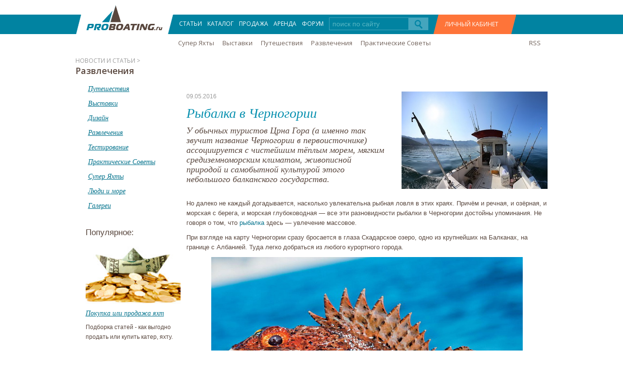

--- FILE ---
content_type: text/html; charset=utf-8
request_url: http://proboating.ru/articles/entertainment/fishing-in-chernogoriya/
body_size: 12003
content:



<!DOCTYPE html>
<html xmlns="http://www.w3.org/1999/html">
<head>

    
        
        <title>С удочкой к... Чёрной Горе: рыбалка в Черногории</title>
        <meta name="description" content="Особенности морской и озерной рыбалки в Черногории, полезные рекомендации новичкам, желающим половить рыбу в этой балканской стране." />
        <meta name="keywords" content="рыбалка в Черногории, особенности рыбалки в Черногории, морская рыбалка в Черногории" />


    <meta http-equiv="Content-Type" content="text/html; charset=utf-8"/>
	<meta content="width=device-width,initial-scale=1" name=viewport>

    
    
    <link href="/static/css/bootstrap.css" rel="stylesheet" type="text/css">
    <link href="/static/css/style.css" rel="stylesheet"  type="text/css">
    <link href="/static/css/font-awesome.css" rel="stylesheet" type="text/css">
    <link href="/static/css/bootstrap-select.css" rel="stylesheet" type="text/css">
    <link href="/static/css/chosen.min.css" rel="stylesheet" type="text/css">
    <link href="/static/css/custom.css" rel="stylesheet" type="text/css">
	<link href="/static/css/responsive.css" rel="stylesheet" type="text/css">
    <link href="/static/components/jquery.bxslider/jquery.bxslider.css" rel="stylesheet" type="text/css">
    <link rel="icon" type="image/png" href="/favicon.png"/>
    <meta name='yandex-verification' content='639dbd1225e2c3ba' />
    <link href='http://fonts.googleapis.com/css?family=Open+Sans:400,600&subset=latin,cyrillic-ext' rel='stylesheet' type='text/css'>
    <!--[if IE 7]>
    <style type="text/css">
        #islider .info{
            margin-left: -215px;
        }
        .secondrow .span8{
            margin-left: 15px;
        }
        .menuAfterLogo{
            padding-left: 0px;
        }
        .size2 .span1,
        .size2 .span2,
        .size2 .span3{
            height: 60px;
        }
        .item .img-marg{
            margin-right: 6px;
        }
        .item .img-marg:last-child{
            margin-right: 0px;
        }
        .silverBackgraund a{
            margin-top: -35px;
        }
        #BeforeFooter .border{
            margin-left :10px;
        }
        .row-fluid .span11{
            float: right;
        }
        #plitka ul li{
            float: left;
        }
        #dropmenu10 input{
            margin-left: -90px;
        }
        #dropmenu10 {
            right: 50px;
        }
    </style>
    <![endif]-->
    <!--[if IE 8]>
    <style type="text/css">
        .item .img-marg{
            margin-right: 6px;
        }
        .item .img-marg:last-child{
            margin-right: 0px;
        }
        .radio, .checkbox {
            padding-left: 10px;
        }
    </style>
    <![endif]-->
    
    <style type="text/css">
        .thread-1 { margin-left: 50px  !important; }
        .thread-2 { margin-left: 100px !important; }
        .thread-3 { margin-left: 150px !important; }
        .thread-4 { margin-left: 200px !important; }
        .thread-5 { margin-left: 250px !important; }
        .thread-6 { margin-left: 300px !important; }
        .thread-7 { margin-left: 350px !important; }
        .thread-8 { margin-left: 400px !important; }
        .thread-9 { margin-left: 450px !important; }
    </style>
    <link href="/static/css/social-likes.css " rel="stylesheet"  type="text/css">


    
    

		<script src="/static/js/jquery1.9.2.js "></script>	
		<script src="/static/js/bootstrap-select.js "></script>
		<script src="/static/js/bootstrapnew.js "></script>
		<script src="/static/js/chosen.jquery.min.js "></script>
		<script src="/static/components/jquery.bxslider/jquery.bxslider.min.js "></script>		
	    <script src="/static/js/script.js "></script>					
		
    
    <script src="/static/js/social-likes.min.js "></script>
    <script type="text/javascript">
        function show_reply_form(comment_id) {
            $("#reply-" + comment_id).slideDown();
            $("#reply-link-" + comment_id).replaceWith("<a id='reply-link-" + comment_id
            + "' href='javascript:hide_reply_form(" + comment_id + ")'>Отмена</a>");
        }
        function hide_reply_form(comment_id) {
            $("#reply-" + comment_id).slideUp();
            $("#reply-link-" + comment_id).replaceWith("<a id='reply-link-" + comment_id
            + "' href='javascript:show_reply_form(" + comment_id + ")'>Ответить</a>");
        }

        //validate post form
        function post_validate(form) {
            var comment_input=form.comment;
            var error_elem = form.getElementsByClassName('errorlist');
            console.log(error_elem)
            var errorList = [];
            var message="";
            $(comment_input).removeClass("input-error");

            if (comment_input.value==""){
                errorList.push("Введите ваше сообщение.");
                comment_input.className = comment_input.className+" input-error";
            }
            if (comment_input.value.length<4) {
                errorList.push("Сообщение должно состоять хотя бы с 4-х символов.");
                comment_input.className = comment_input.className+" input-error";
            }

            if (!errorList.length) return true;
            for (var i = 0; i < errorList.length; i++) {
                message += errorList[i]+"<br>";
            };
            $(error_elem).html('<div class="alert alert-block alert-error fade in"><p style="color: #B94A48;">'+message+'</p></div>')
            return false;
        }

        $(document).ready(function(){
            $('.gallery').each(function(){
                galleries('#'+$(this).attr('id'));
            });
        });
    </script>




</head>
<body>
<script>
  (function(i,s,o,g,r,a,m){i['GoogleAnalyticsObject']=r;i[r]=i[r]||function(){
  (i[r].q=i[r].q||[]).push(arguments)},i[r].l=1*new Date();a=s.createElement(o),
  m=s.getElementsByTagName(o)[0];a.async=1;a.src=g;m.parentNode.insertBefore(a,m)
  })(window,document,'script','//www.google-analytics.com/analytics.js','ga');

  ga('create', 'UA-53252791-1', 'auto');
  ga('send', 'pageview');

</script>
<!-- Yandex.Metrika counter -->
<script type="text/javascript">
(function (d, w, c) {
    (w[c] = w[c] || []).push(function() {
        try {
            w.yaCounter25698188 = new Ya.Metrika({id:25698188,
                    clickmap:true,
                    trackLinks:true,
                    accurateTrackBounce:true});
        } catch(e) { }
    });

    var n = d.getElementsByTagName("script")[0],
        s = d.createElement("script"),
        f = function () { n.parentNode.insertBefore(s, n); };
    s.type = "text/javascript";
    s.async = true;
    s.src = (d.location.protocol == "https:" ? "https:" : "http:") + "//mc.yandex.ru/metrika/watch.js";

    if (w.opera == "[object Opera]") {
        d.addEventListener("DOMContentLoaded", f, false);
    } else { f(); }
})(document, window, "yandex_metrika_callbacks");
</script>
<noscript><div><img src="//mc.yandex.ru/watch/25698188" style="position:absolute; left:-9999px;" alt="" /></div></noscript>
<!-- /Yandex.Metrika counter -->

<div class="menuLogotip">
	<!--mobile-menu-->

		
			<div class="user-icon">
				<a href="#" class="register-mobi"></a>
					
<div id="auth-box" class="dropmenu-index">
    <div class="auth-content">
        <i class="icon-remove xrestik closes"></i>
         <div class="row-fluid">
            <div class="span12" style="height: auto">
                

<div class="row-fluid auth-box login">
    <div class="span7">
        <h3>ВХОД</h3>

        
<form class="form-horizontal auth-login-form" action="/auth/login/" method="POST" id="login-form">
    <input type='hidden' name='csrfmiddlewaretoken' value='uSxWy1OdK7erZwmd0TCWWt8aql3CuZue' />

    

    <table class="table-form">
        <tr>
            <th><label for="id_user_login">Email</label></th>
            <td>
                <input id="id_user_login" name="user_login" type="text" />
                
            </td>
        </tr>
        <tr>
            <th><label for="id_password">Пароль</label></th>
            <td>
                <input id="id_password" name="password" type="password" />
                
            </td>
        </tr>
        <tr>
            <td></td>
            <td><a href="/accounts/password_reset/recover/" class="forgotpass">Восстановление пароля</a></td>
        </tr>
        <tr>
            <td></td>
            <td><input type="submit" class="blueButton voiti" value="ВОЙТИ" name="login-form" /></td>
        </tr>
    </table>
</form>
    </div>
    <div class="span4 offset1">
        <div class="row-fluid social-widgets">
            <h3>Можно войти через</h3>
            <div class="widgets">
                
<a href="/login/facebook/?next=/articles/entertainment/fishing-in-chernogoriya/" class="social-auth-backend"
           style="background-position: 0px -105px"><img title="Login via Facebook" alt="Login via Facebook" src="/static/img/social_auth_widget/blank.png"></a><a href="/login/vk-oauth/?next=/articles/entertainment/fishing-in-chernogoriya/" class="social-auth-backend"
           style="background-position: 0px 0px"><img title="Login via VK" alt="Login via VK" src="/static/img/social_auth_widget/blank.png"></a><a href="/login/google/?next=/articles/entertainment/fishing-in-chernogoriya/" class="social-auth-backend"
           style="background-position: 0px -175px"><img title="Login via Google" alt="Login via Google" src="/static/img/social_auth_widget/blank.png"></a><a href="/login/twitter/?next=/articles/entertainment/fishing-in-chernogoriya/" class="social-auth-backend"
           style="background-position: 0px -140px"><img title="Login via Twitter" alt="Login via Twitter" src="/static/img/social_auth_widget/blank.png"></a><div style="clear:both"></div><style type="text/css">
        .social-auth-backend {
            margin: 0px 0px 0px 0px;
            background-image: url('/static/img/social_auth_widget/social_auth_ru.png');
            background-repeat: no-repeat;
            display: block;
            float: left;
        }
        .social-auth-backend > img {
            width: 35px;
            height: 35px;
        }
    </style>

            </div>
        </div>
    </div>
</div>

            </div>
         </div>


         <div class="row-fluid">
             <div class="span12" style="height: auto">
                
<div class="row-fluid auth-box registration">
    <div class="span12 ">
        <h3>РЕГИСТРАЦИЯ</h3>
        

<form action="/auth/registration/?next_url=" class="form-horizontal auth-registration-form" method="POST" autocomplete="off">
    <input type='hidden' name='csrfmiddlewaretoken' value='uSxWy1OdK7erZwmd0TCWWt8aql3CuZue' />

    

    <table class="table-form">
        <tr>
            <th><label for="id_email">Email</label></th>
            <td colspan="3">
                <input id="id_email" name="email" type="text" />
                
            </td>
        </tr>
        <tr>
            <th><label for="id_password1">Пароль</label></th>
            <td>
                <input id="id_password1" maxlength="20" name="password1" type="password" />
                
            </td>
            <th style="text-align: right"><label for="id_password2">Еще раз</label></th>
            <td>
                <input id="id_password2" name="password2" type="password" />
                
            </td>
        </tr>
        <tr>
            <td></td>
            <td colspan="3">
                <input type="submit" class="blueButton zaregen" name="reg-form" value="ЗАРЕГИСТРИРОВАТЬСЯ"/>
            </td>
        </tr>
        <tr>
            <td colspan="4">
                <p class="small">* Нажимая кнопку "Зарегистрироваться", Я выражаю согласие на сохранение и
                    последующую обработку моих персональных даных ProBoating.ru в соответствии с
                    Федеральным законом Российской Федерации №152-Ф3 "О персональных данных"</p>
            </td>
        </tr>
    </table>

</form>


    </div>
</div>

             </div>
         </div>
    </div>
</div>
			</div> 
			
	<a class="a-show-menu show-menu">
		<i></i>
	</a>
	<a class="a-show-menu hide-menu"></a>
	<div class="mainnav">
		<div class="tokosearch">
			<form action="/search/">
				<div class="input-prepend">
					<input style="min-width:160px; width:50%" type="text" id="id_q" name="q" placeholder="поиск по сайту">
					<span class="add-on">
						<button type="submit" value=""><img src="/static/img/search.png"></button>
					</span>
				</div>
			</form>
		</div>	
		<ul>
			
			<li><a href="/articles/">СТАТЬИ</a></li>
			<li><a href="/catalog/">КАТАЛОГ</a></li>
			<li><a href="/ads/">ПРОДАЖА</a></li>
			<li><a href="/rent/">АРЕНДА</a></li>
			<li><a href="/forum/">ФОРУМ</a></li>	

			
		</ul>
        <div class="offset2 span9 menuAfterLogo">
	
		<a href="/articles/superyachts/">Супер Яхты</a>
    
		<a href="/articles/boatshow/">Выставки</a>
    
		<a href="/articles/traveling/">Путешествия</a>
    
		<a href="/articles/entertainment/">Развлечения</a>
    
		<a href="/articles/howto/">Практические Советы</a>
    
    
</div>	

		
		
		<div class="social-links">
			<a href="https://www.facebook.com/proboating/" target="_blank" class="fb-lnk"></a>
			<a href="https://vk.com/proboating" target="_blank" class="vk-lnk"></a>
			<a href="https://www.instagram.com/proboating/" target="_blank" class="insta-lnk"></a>
		</div>

	</div>

	<!--/mobile-menu-->	
    <div class="container">
        <div class="row-fluid">
            <div class="span12">
                <ul>
                    <li class="logo">
                        <a href="/"><img src="/static/img/logotip.png "></a>
                    </li>
                    <li><a href="/articles/">СТАТЬИ</a></li>
                    <li><a href="/catalog/">КАТАЛОГ</a></li>
                    <li><a href="/ads/">ПРОДАЖА</a></li>
                    <li><a href="/rent/">АРЕНДА</a></li>
                    <li><a href="/forum/">ФОРУМ</a></li>
                    <li style="margin-top: 6px" class="tokosearch">
                        <form action="/search/">
                            <div class="input-prepend">
                                <input style="width:150px;" type="text" id="id_q" name="q" placeholder="поиск по сайту">
                                <span class="add-on">
                                    <button type="submit" value=""><img src="/static/img/search.png"></button>
                                </span>
                            </div>
                        </form>
                    </li>
                    
                        <li><a href="#" class="register">ЛИЧНЫЙ КАБИНЕТ</a>
                            
<div id="auth-box" class="dropmenu-index">
    <div class="auth-content">
        <i class="icon-remove xrestik closes"></i>
         <div class="row-fluid">
            <div class="span12" style="height: auto">
                

<div class="row-fluid auth-box login">
    <div class="span7">
        <h3>ВХОД</h3>

        
<form class="form-horizontal auth-login-form" action="/auth/login/" method="POST" id="login-form">
    <input type='hidden' name='csrfmiddlewaretoken' value='uSxWy1OdK7erZwmd0TCWWt8aql3CuZue' />

    

    <table class="table-form">
        <tr>
            <th><label for="id_user_login">Email</label></th>
            <td>
                <input id="id_user_login" name="user_login" type="text" />
                
            </td>
        </tr>
        <tr>
            <th><label for="id_password">Пароль</label></th>
            <td>
                <input id="id_password" name="password" type="password" />
                
            </td>
        </tr>
        <tr>
            <td></td>
            <td><a href="/accounts/password_reset/recover/" class="forgotpass">Восстановление пароля</a></td>
        </tr>
        <tr>
            <td></td>
            <td><input type="submit" class="blueButton voiti" value="ВОЙТИ" name="login-form" /></td>
        </tr>
    </table>
</form>
    </div>
    <div class="span4 offset1">
        <div class="row-fluid social-widgets">
            <h3>Можно войти через</h3>
            <div class="widgets">
                
<a href="/login/facebook/?next=/articles/entertainment/fishing-in-chernogoriya/" class="social-auth-backend"
           style="background-position: 0px -105px"><img title="Login via Facebook" alt="Login via Facebook" src="/static/img/social_auth_widget/blank.png"></a><a href="/login/vk-oauth/?next=/articles/entertainment/fishing-in-chernogoriya/" class="social-auth-backend"
           style="background-position: 0px 0px"><img title="Login via VK" alt="Login via VK" src="/static/img/social_auth_widget/blank.png"></a><a href="/login/google/?next=/articles/entertainment/fishing-in-chernogoriya/" class="social-auth-backend"
           style="background-position: 0px -175px"><img title="Login via Google" alt="Login via Google" src="/static/img/social_auth_widget/blank.png"></a><a href="/login/twitter/?next=/articles/entertainment/fishing-in-chernogoriya/" class="social-auth-backend"
           style="background-position: 0px -140px"><img title="Login via Twitter" alt="Login via Twitter" src="/static/img/social_auth_widget/blank.png"></a><div style="clear:both"></div><style type="text/css">
        .social-auth-backend {
            margin: 0px 0px 0px 0px;
            background-image: url('/static/img/social_auth_widget/social_auth_ru.png');
            background-repeat: no-repeat;
            display: block;
            float: left;
        }
        .social-auth-backend > img {
            width: 35px;
            height: 35px;
        }
    </style>

            </div>
        </div>
    </div>
</div>

            </div>
         </div>


         <div class="row-fluid">
             <div class="span12" style="height: auto">
                
<div class="row-fluid auth-box registration">
    <div class="span12 ">
        <h3>РЕГИСТРАЦИЯ</h3>
        

<form action="/auth/registration/?next_url=" class="form-horizontal auth-registration-form" method="POST" autocomplete="off">
    <input type='hidden' name='csrfmiddlewaretoken' value='uSxWy1OdK7erZwmd0TCWWt8aql3CuZue' />

    

    <table class="table-form">
        <tr>
            <th><label for="id_email">Email</label></th>
            <td colspan="3">
                <input id="id_email" name="email" type="text" />
                
            </td>
        </tr>
        <tr>
            <th><label for="id_password1">Пароль</label></th>
            <td>
                <input id="id_password1" maxlength="20" name="password1" type="password" />
                
            </td>
            <th style="text-align: right"><label for="id_password2">Еще раз</label></th>
            <td>
                <input id="id_password2" name="password2" type="password" />
                
            </td>
        </tr>
        <tr>
            <td></td>
            <td colspan="3">
                <input type="submit" class="blueButton zaregen" name="reg-form" value="ЗАРЕГИСТРИРОВАТЬСЯ"/>
            </td>
        </tr>
        <tr>
            <td colspan="4">
                <p class="small">* Нажимая кнопку "Зарегистрироваться", Я выражаю согласие на сохранение и
                    последующую обработку моих персональных даных ProBoating.ru в соответствии с
                    Федеральным законом Российской Федерации №152-Ф3 "О персональных данных"</p>
            </td>
        </tr>
    </table>

</form>


    </div>
</div>

             </div>
         </div>
    </div>
</div>
                        </li>
                    
                </ul>
            </div>
        </div>
    </div>
</div>



<div class="container">
    <div class="row-fluid">
        <div class="offset2 span9 menuAfterLogo">
	
		<a href="/articles/superyachts/">Супер Яхты</a>
    
		<a href="/articles/boatshow/">Выставки</a>
    
		<a href="/articles/traveling/">Путешествия</a>
    
		<a href="/articles/entertainment/">Развлечения</a>
    
		<a href="/articles/howto/">Практические Советы</a>
    
    
</div>
        <div class="span1 menuAfterLogo">
            <a class="pull-right" href="/feeds/articles/">RSS</a>
        </div>
    </div>
</div>




<div class="container">
    <p class="tema">НОВОСТИ И СТАТЬИ > <br> <span class="new">Развлечения</span></p>
    <div class="row-fluid">



    <div class="span9 article-content" style="margin: 0px; float: right; width: 76.5%;">
   <br>
        <div class="row-fluid">
        <div class="span12 article">
            
                <img src="/media/cache/b2/a9/b2a97a410a4048fe7e947f8117f3796e.jpg" alt="Рыбалка в Черногории" class="pull-right">                  
            

            <div class="article-header">
                

                <div class="article-info">
                    <span class="date">09.05.2016</span>
                </div>

                <h1>Рыбалка в Черногории</h1>
                <p class="name podzagolovok">У обычных туристов Црна Гора (а именно так звучит название Черногории в первоисточнике) ассоциируется с чистейшим тёплым морем, мягким средиземноморским климатом, живописной природой и самобытной культурой этого небольшого балканского государства.</p>
            </div>

            <div class="article-content"><p>Но далеко не каждый догадывается, насколько увлекательна
рыбная ловля в этих краях. Причём и речная, и озёрная, и морская с берега, и
морская глубоководная — все эти разновидности рыбалки в Черногории достойны
упоминания. Не говоря о том, что&nbsp;<a href="http://proboating.ru/articles/tag/ryibalka/ " target="_self">рыбалка</a>&nbsp;здесь&nbsp;— увлечение массовое.</p>

<p>При взгляде на карту Черногории сразу бросается в глаза
Скадарское озеро, одно из крупнейших на Балканах, на границе с Албанией. Туда
легко добраться из любого курортного города.&nbsp;</p>
<p style="text-align: center;"><img src="/media/uploads/fishing-in-chernogoriya-01.jpg" alt="Особенности рыбалки в Черногории" style="line-height: 1.5em; float: none; margin: 0px;" unselectable="on"></p>
<p style="text-align: left;">В озере живёт более 40 видов рыб,
начиная от знакомых каждому окуня, очень вкусной уклейки, плотвы, карпа,
хариуса, тайменя и заканчивая лососем, угрём и кефалью. Крупные реки, богатые
рыбой: Морача, Тара, Зета и Лим. Много мелких речек с форелью. Разумеется,
местные жители за вполне гуманную плату предложат всяческие услуги и помощь в рыбалке.</p>

<p style="text-align: center;"><img src="/media/uploads/fishing-in-chernogoriya-03.jpg" alt="Куда можно отправиться на рыбалку в Черногории" style="line-height: 1.5em; float: none; margin: 0px;" unselectable="on"></p>
<p style="text-align: left;">К услугам любителей морской ловли с берега вся береговая
линия. Ловить можно с удобных пристаней и пирсов, на пляжах, а можно найти&nbsp;<a href=" http://proboating.ru/articles/tag/interesnyie-mesta/" target="_self">интересные места</a>&nbsp;по душе подальше от чужих&nbsp;глаз. Акватории рядом со скалистыми берегами
славятся морским окунем, скумбрией, барракудой, крупными угрями (до 10 кг) и
пр. Районы с песчаным дном разнообразят уловы тремя видами камбал. Для ловли со
дна применяется фидер, для ловли на поверхности воды применяется бомбарда —
тяжёлый поплавок для дальних забросов. Успех может принести и спиннинг.</p>

<p style="text-align: center;"><img src="/media/uploads/fishing-in-chernogoriya-04.jpg" alt="Морская рыбалка в Черногории" style="line-height: 1.5em; float: none; margin: 0px;" unselectable="on"></p>
<p style="text-align: left;">Чем опытнее рыболов, тем к большим трофеям он стремится. Для
этого в Черногории существует глубоководная морская рыбалка. Быстроходные
катера доставят рыбаков к местам обитания дорадо, макрели, морского угря,
голубого и белого&nbsp;<a href="http://proboating.ru/articles/tag/ryibalka-na-marlina/ " target="_self">марлина</a>, мурены,&nbsp;желтопёрого и голубого тунца. Самые
популярные здесь способы ловли — ловля на парангал (местная разновидность
перемёта, оснащённого сотней крючков; бывает нижний для донной рыбы и верхний
для лова ближе к поверхности) и троллинг на марлина, тунца, зубатку,&nbsp;<a href="http://proboating.ru/articles/tag/akulyi/" target="_self">акулу</a>.</p>

<p style="text-align: center;"><img src="/media/uploads/fishing-in-chernogoriya-02.jpg" alt="Рыбалка в Черногории - что можно поймать" style="line-height: 1.5em; float: none; margin: 0px;" unselectable="on"></p>
<p style="text-align: left;">Отправляясь в&nbsp;<a href="http://proboating.ru/articles/tag/puteshestvie/" target="_self">путешествие</a>, следует внимательно изучить
правила рыбалки в Черногории и&nbsp;ограничения на вылов рыбы. Черногорцы очень
бережно относятся к своей природе, поэтому наказания за нарушения этих правил
могут оказаться весьма строгими. Прежде всего, бесплатно ввезти в страну можно
только одну снасть, за другие нужно платить.&nbsp;</p>
<p style="text-align: center;"><img src="/media/uploads/fishing-in-chernogoriya-06.jpg" alt="Рыбалка в Черногории - что стоит учесть" style="line-height: 1.5em; float: none; margin: 0px;" unselectable="on"></p>
<p style="text-align: left;">Каждый рыболов обязан приобрести в
местных рыболовных клубах или органах самоуправления тридцатидневную лицензию
на вылов рыбы (€30). Лов с берега не лимитирован, а для морской рыбалки он
ограничен 3 кг в сутки, в исключения попадают один крупный трофей более 5 кг и
некоторые не ценные виды рыб. В нерестовый период включительно с марта по май
запрещён вылов рыбы в Скадарском озере.</p>

<p style="text-align: center;"><img src="/media/uploads/fishing-in-chernogoriya-05.jpg" alt="Сезон морской и озёрной рыбалки в Черногории" style="line-height: 1.5em; float: none; margin: 0px;" unselectable="on"></p>
<p style="text-align: left;">Как и для большинства других&nbsp;<a href="http://proboating.ru/articles/tag/vodnyie-razvlecheniya/  " target="_self">водных развлечений</a>, сезон
морской рыбалки открывается в апреле (на&nbsp;пресноводных реках и водоёмах на месяц
позже) и длится до октября. Всё вышесказанное даёт основание для уверенности,
что любой рыбак найдёт для себя в Черногории своё заветное место и желанную
рыбу.</p>
</div><br>
   <!-- Yandex.RTB R-A-211777-2 -->
<div id="yandex_rtb_R-A-211777-2"></div>
<script type="text/javascript">
    (function(w, d, n, s, t) {
        w[n] = w[n] || [];
        w[n].push(function() {
            Ya.Context.AdvManager.render({
                blockId: "R-A-211777-2",
                renderTo: "yandex_rtb_R-A-211777-2",
                horizontalAlign: false,
                async: true
            });
        });
        t = d.getElementsByTagName("script")[0];
        s = d.createElement("script");
        s.type = "text/javascript";
        s.src = "//an.yandex.ru/system/context.js";
        s.async = true;
        t.parentNode.insertBefore(s, t);
    })(this, this.document, "yandexContextAsyncCallbacks");
</script>
            <br>
<h4><a href="/forum/">Обсудить статью на форуме</a></h4>
            <div class="article-data">
                <p><b>Авторы статьи:</b>
                    
                        <span>Светлана</span>
                    
                </p>

                

                <p><b>Метки:</b>
                    
                        <span><a href="/articles/tag/vodnyie-razvlecheniya/">водные развлечения</a> <sup>176</sup></span>
                    
                        <span><a href="/articles/tag/chernogoriya/">Черногория</a> <sup>4</sup></span>
                    
                        <span><a href="/articles/tag/ryibalka/">рыбалка</a> <sup>46</sup></span>
                    
                </p>
            </div>

            <div class="span6 ftwvkg">
                
            </div>
            <div class="button-social">
                <p>Понравилась статья? Поделись со своими друзьями</p>
                <ul class="social-likes">
                    <li class="facebook" title="Поделиться ссылкой на Фейсбуке">Facebook</li>
                    <li class="twitter" title="Поделиться ссылкой в Твиттере">Twitter</li>
                    <li class="vkontakte" title="Поделиться ссылкой во Вконтакте">Вконтакте</li>
                    <li class="odnoklassniki" title="Поделиться ссылкой в Одноклассниках">Одноклассники</li>
                    <li class="plusone" title="Поделиться ссылкой в Гугл-плюсе">Google+</li>
                    <li class="mailru" title="Поделиться ссылкой в Моём мире">Мой мир</li>
                </ul>
            </div>
            <div id="testingBoard">
            <div class="span12"  style="margin-left: 0px">
                
                <p class="name coment"> Комментарии <a href="#">0</a></p>
                <div class="row-fluid">
                    
                    
                </div>
            </div>
            
            
            <div class="span12 avtori">
                <p>Авторизуйтесь, чтобы оставить комментарий</p>
                <div style="margin-left: 200px;">
                    <p><a href="#" onclick='$("body, html").animate({"scrollTop":0},"slow");$("#dropmenu10").show();return false;'>
                    <img src=" /static/img/logo_button2.png " style=" left: -135px; position: relative; top: 2px; " title="Login via ProBoating" alt="Login via ProBoating"></a>
                        
<a href="/login/facebook/?next=/articles/entertainment/fishing-in-chernogoriya/" class="social-auth-backend"
           style="background-position: 0px -105px"><img title="Login via Facebook" alt="Login via Facebook" src="/static/img/social_auth_widget/blank.png"></a><a href="/login/vk-oauth/?next=/articles/entertainment/fishing-in-chernogoriya/" class="social-auth-backend"
           style="background-position: 0px 0px"><img title="Login via VK" alt="Login via VK" src="/static/img/social_auth_widget/blank.png"></a><a href="/login/google/?next=/articles/entertainment/fishing-in-chernogoriya/" class="social-auth-backend"
           style="background-position: 0px -175px"><img title="Login via Google" alt="Login via Google" src="/static/img/social_auth_widget/blank.png"></a><a href="/login/twitter/?next=/articles/entertainment/fishing-in-chernogoriya/" class="social-auth-backend"
           style="background-position: 0px -140px"><img title="Login via Twitter" alt="Login via Twitter" src="/static/img/social_auth_widget/blank.png"></a><div style="clear:both"></div><style type="text/css">
        .social-auth-backend {
            margin: 0px 0px 0px 0px;
            background-image: url('/static/img/social_auth_widget/social_auth_ru.png');
            background-repeat: no-repeat;
            display: block;
            float: left;
        }
        .social-auth-backend > img {
            width: 35px;
            height: 35px;
        }
    </style>
</p></div>
            </div>
            
            </div>
            <div class="span12 silverBackgraund" style="margin-left: 0px">
                <p style=" padding-left: 220px; ">ПОХОЖИЕ НОВОСТИ И СТАТЬИ </p><span><a href="/articles/" style="width: 23%">Все статьи и новости</a></span>
            </div>
        </div>
            <div id="plitka" class="span12" style="margin-left: 0px">
                <ul>
                    
                        <li>
                            
                                <a href="/articles/entertainment/fishing-in-dominicana/"><img src="/media/cache/9f/ce/9fcec6c4b9bc10405c25d03c537bc99f.jpg" class="pull-right"></a>
                            
                            <p class="date">02.08.2016 <span><a href="/articles/entertainment/">Развлечения</a></span></p>
                            <p class="names"><a href="/articles/entertainment/fishing-in-dominicana/">Рыбалка в Доминикане</a></p>
                            <p class="obzor">«Земля! Земля!» - услышал крик вперёдсмотрящего «Санта-Марии» Христофор Колумб 5 декабря 1492 года. Так был открыт ещё один остров после Кубы, наречённый великим генуэзским мореплавателем просто и ясно - Эспаньолой, испанской землёй.<span> <a href="/articles/entertainment/fishing-in-dominicana/">Подробнее</a></span></p>
                        </li>
                    
                        <li>
                            
                                <a href="/articles/entertainment/fishing-in-alaska/"><img src="/media/cache/25/28/2528639dae1c9939c25aad52647a1579.jpg" class="pull-right"></a>
                            
                            <p class="date">03.10.2016 <span><a href="/articles/entertainment/">Развлечения</a></span></p>
                            <p class="names"><a href="/articles/entertainment/fishing-in-alaska/">Рыбалка на Аляске</a></p>
                            <p class="obzor">Что вы знаете об Аляске? Люди, увлекавшиеся творчеством Джека Лондона, вспомнят приключение некого бесстрашного золотоискателя, стремительные собачьи упряжки и путешествия в тысячи миль сквозь метели и бураны. А вот рыбалка на Аляске описана скупо и вскользь.<span> <a href="/articles/entertainment/fishing-in-alaska/">Подробнее</a></span></p>
                        </li>
                    
                        <li>
                            
                                <a href="/articles/entertainment/fishing-in-norway/"><img src="/media/cache/71/5d/715dd8ff754b248716eb8ea863769161.jpg" class="pull-right"></a>
                            
                            <p class="date">28.06.2016 <span><a href="/articles/entertainment/">Развлечения</a></span></p>
                            <p class="names"><a href="/articles/entertainment/fishing-in-norway/">Рыбалка в Норвегии </a></p>
                            <p class="obzor">Вершина Европы — так ещё называют Норвегию, родину викингов и троллей. Общая протяжённость береговой линии норвежского королевства более 83 000 км, а устойчивые лидирующие позиции в мировом экспорте рыбы говорят о богатстве морской фауны в прибрежных водах. <span> <a href="/articles/entertainment/fishing-in-norway/">Подробнее</a></span></p>
                        </li>
                    
                        <li>
                            
                                <a href="/articles/entertainment/sea-fishing-in-crimea/"><img src="/media/cache/fd/c8/fdc8207031f801ac3e02813e0defe9d8.jpg" class="pull-right"></a>
                            
                            <p class="date">29.04.2016 <span><a href="/articles/entertainment/">Развлечения</a></span></p>
                            <p class="names"><a href="/articles/entertainment/sea-fishing-in-crimea/">Морская рыбалка в Крыму</a></p>
                            <p class="obzor">Начиная разговор о морской рыбалке в Крыму, стоит сразу расставить приоритеты. Сезон, наиболее подходящий для ловли, — осень или весна. Но это вовсе не значит, что в зимние месяцы или летом рыбалка невозможна.<span> <a href="/articles/entertainment/sea-fishing-in-crimea/">Подробнее</a></span></p>
                        </li>
                    
                </ul>
            </div>
        </div>
    </div>
    <div class="span3 menushka article-sidebar" style="width: 195px;">
        <ul>
            
                <a  href="/articles/traveling"><li>Путешествия</li></a>
            
                <a  href="/articles/boatshow"><li>Выставки</li></a>
            
                <a  href="/articles/design"><li>Дизайн</li></a>
            
                <a  href="/articles/entertainment"><li>Развлечения</li></a>
            
                <a  href="/articles/testing"><li>Тестирование</li></a>
            
                <a  href="/articles/howto"><li>Практические Советы</li></a>
            
                <a  href="/articles/superyachts"><li>Супер Яхты</li></a>
            
                <a  href="/articles/people-and-sea"><li>Люди и море</li></a>
            
                <a href="/gallery/"><li>Галереи</li></a>
        </ul>
        <p>&nbsp;</p>
        <p><span class="new">Популярное:</span></p>
      <p class="names"><a href="http://proboating.ru/ads/"><img src="http://proboating.ru/media/gallery/buysellboat.jpg" alt="купить катер"><br>Покупка или продажа яхт</a><br>Подборка статей - как выгодно продать или купить катер, яхту.</p>
            <p>&nbsp;</p>
            <p class="names"><a href="http://proboating.ru/articles/howto/rent-boat-sailspeak/"><img src="http://proboating.ru/media/uploads/rentyacht.jpg" alt="Аренда Яхт и Катеров"><br>Аренда яхт по виду отдыха</a><br>Аренда яхт и катеров по всему миру напрямую у собственников.</p>
          <p>&nbsp;</p>
     <p class="names"><a href="http://proboating.ru/articles/people-and-sea/best-films-about-yachtsman/"><img src="http://proboating.ru/media/gallery/yacht-movie.jpg" alt="фильмы про яхтинг"><br>Фильмы об яхтсменах</a><br>ТОП-5 лучших фильмов про яхтсменов и парусные гонки.</p>
        <p>&nbsp;</p>
 <p class="names"><a href="http://proboating.ru/articles/howto/pokraska-neobrastaikoy/"><img src="http://proboating.ru/media/gallery/neobrasta.jpg" alt="Покраска катера необрастайкой"><br>Покраска необрастайкой</a><br>Подготовка катера к весеннему сезону.</p>
    <p>&nbsp;</p>
    <p class="names"><a href="http://proboating.ru/articles/howto/tuning-boat/"><img src="http://proboating.ru/media/gallery/tuningboat.jpg" alt="Тюнинг катеров и лодок"><br>Тюнинг катеров и лодок</a><br>Пять основных направлений усовершенствования катеров.</p>
        <p>&nbsp;</p>
        <p class="names"><a href="http://proboating.ru/articles/testing/naduvnye-lodki-pvh/"><img src="http://proboating.ru/media/gallery/lodkipvh.jpg" alt="Надувные лодки пвх"><br>Тестирование лодок пвх</a><br>Чем отличаются ПВХ лодки. Какую выбрать.</p>
        <p>&nbsp;</p>
     <p class="names"><a href="http://proboating.ru/forum/threads/interesnye-foto-i-video-na-morskuju-temu.16/"><img src="http://proboating.ru/media/gallery/kardio.jpg" alt="Интересные фото и видео на морскую тему"><br>Интересные фото и видео</a><br>Прикольные фото и видео на тему яхтинга, морских увлечений.</p>
        <p>&nbsp;</p>
        <p class="go-add"><span class="new">Присоединяйся!</span></p>
        <p><div id="fb-root"></div>
<script>(function(d, s, id) {
  var js, fjs = d.getElementsByTagName(s)[0];
  if (d.getElementById(id)) return;
  js = d.createElement(s); js.id = id;
  js.src = "//connect.facebook.net/ru_RU/sdk.js#xfbml=1&appId=301920969909731&version=v2.0";
  fjs.parentNode.insertBefore(js, fjs);
}(document, 'script', 'facebook-jssdk'));</script>

<div class="fb-like-box" data-href="http://www.facebook.com/proboating" data-width="180" data-colorscheme="light" data-show-faces="true" data-header="true" data-stream="false" data-show-border="true"></div></p>
        <p></p>
<p><script type="text/javascript" src="//vk.com/js/api/openapi.js?115"></script>

<!-- VK Widget -->
<div id="vk_groups"></div>
<script type="text/javascript">
VK.Widgets.Group("vk_groups", {mode: 0, width: "180", height: "150", color1: 'FFFFFF', color2: '2B587A', color3: '5B7FA6'}, 55592114);
</script></p>
    </div>	
    </div>
</div>



<div class="Line">
    <div class="container footer" style=" padding: 30px 0px; ">
        <div class="span12 ">
            <div class="row-fluid">
                <div class="span3" style=" line-height: 30px; ">
				
					<div class="social-links">
						<a href="https://www.facebook.com/proboating/" target="_blank" class="fb-lnk"></a>
						<a href="https://vk.com/proboating" target="_blank" class="vk-lnk"></a>
						<a href="https://www.instagram.com/proboating/" target="_blank" class="insta-lnk"></a>						
					</div>

				
                    <img src="/static/img/logo_footer.png" /> <br />
                    &copy; 2018 &laquo;ProBoating.ru&raquo;<br />
                    <span class="subscribe">Подписаться на обновления по RSS</span>
                    <div class="input-prepend">
                        <input style="width: 70%;" type="text" placeholder="Ваш и-мейл">
                        <button class="btn btn-link add-on">
                            <img src="/static/img/search3.png ">
                        </button>
                    </div>

                </div>
                <div class="span3">
                    <ul>
                    <li><a href="/forum/">ФОРУМ</a></li>
                        <li><a href="/ads/">ПРОДАЖА ЯХТ И КАТЕРОВ</a></li>
                        <li><a href="/rent/">АРЕНДА ЯХТ И КАТЕРОВ</a></li>
                        <li><a href="/adv/">РЕКЛАМА НА САЙТЕ</a></li>
                        <li><a href="/contact/">КОНТАКТНАЯ ИНФОРМАЦИЯ</a></li>
                    </ul>
                </div>
                <div class="span3 colorSilver">
    <ul>
        <li><a href="/articles/" style="color: #59473e">НОВОСТИ И СТАТЬИ</a></li>
        
            <li><a href="/articles/superyachts/">Супер Яхты</a></li>
        
            <li><a href="/articles/boatshow/">Выставки</a></li>
        
            <li><a href="/articles/traveling/">Путешествия</a></li>
        
            <li><a href="/articles/entertainment/">Развлечения</a></li>
        
            <li><a href="/articles/design/">Дизайн</a></li>
        
            <li><a href="/articles/testing/">Тестирование</a></li>
        
            <li><a href="/articles/howto/">Практические Советы</a></li>
        
            <li><a href="/articles/people-and-sea/">Люди и море</a></li>
        
    </ul>
</div>
                <div class="span3 colorSilver">
    <ul>
        <li><a href="/catalog/category/all/" style="color: #59473e">КАТАЛОГ</a></li>
        
        <li><a href="/catalog/boats">Катер</a></li>
        
        <li><a href="/catalog/yachts">Парусные Яхты</a></li>
        
        <li><a href="/catalog/superyachts">СуперЯхты</a></li>
        
        <li><a href="#">&nbsp;</a></li>
        <li><a href="#">&nbsp;</a></li>
        <li>Сделано в <a href="#" style="text-decoration: underline;color: #59473e;">New Line</a></li>
    </ul>
</div>
            </div>
        </div>
    </div>
</div>
<!-- Rating@Mail.ru counter -->
<script type="text/javascript">
var _tmr = window._tmr || (window._tmr = []);
_tmr.push({id: "2756354", type: "pageView", start: (new Date()).getTime()});
(function (d, w, id) {
  if (d.getElementById(id)) return;
  var ts = d.createElement("script"); ts.type = "text/javascript"; ts.async = true; ts.id = id;
  ts.src = (d.location.protocol == "https:" ? "https:" : "http:") + "//top-fwz1.mail.ru/js/code.js";
  var f = function () {var s = d.getElementsByTagName("script")[0]; s.parentNode.insertBefore(ts, s);};
  if (w.opera == "[object Opera]") { d.addEventListener("DOMContentLoaded", f, false); } else { f(); }
})(document, window, "topmailru-code");
</script><noscript><div style="position:absolute;left:-10000px;">
<img src="//top-fwz1.mail.ru/counter?id=2756354;js=na" style="border:0;" height="1" width="1" alt="Рейтинг@Mail.ru" />
</div></noscript>
<!-- //Rating@Mail.ru counter -->

</body>
</html>


--- FILE ---
content_type: text/css
request_url: http://proboating.ru/static/css/style.css
body_size: 11309
content:

body {
    background-color: #ffffff;
    font-family: 'Arial';
    font-size:12px;
    color:#59473e;
    min-height:100%;
    padding-bottom:351px;
    position:relative;
}
a {
    color:#02728c;
}
.rg-image img{
    width: 100%;
}
.searchBoard input.blueButton{
    background-color: #0183a1;
    border: none;
    color: white;
    width: 210px;
    height: 40px;
    margin-top: 0px;
    margin-bottom: 0px;
    font-family: 'Open Sans', 'sans-serif';
    font-size: 14px;
    margin-left: 27px;
}
/*slider on index */
#islider {
    width:457px;
}
#islider img {
    width: 153px;
    height: 119px;
}
#islider .carousel-inner{
    height: 356px;
    width: 445px;
}
#islider .carousel-inner .item img{
    height: 356px;
    width: 445px;
}
#islider .thumbs{
    float: right;
    position: absolute;
    top: 0;
    right: -140px;
    width:153px;    
    height: 356px;
    overflow: hidden;
}
#islider .thumbs > div {
    position:relative;
    height: 119px;
}
#islider .thumbs > div img {
    filter: contrast(50%);
    -webkit-filter: contrast(50%);
}
#islider .thumbs > div.active img {
    filter: contrast(100%);
    -webkit-filter: contrast(100%);
}
#islider .thumbs div > div {
    position:absolute;
    bottom:0px;
    background:rgba(5,45,63,0.6);
    color:#fff;
    width:133px;
    padding:13px 10px;
}
#islider .thumbs div > div p {
    margin:0;
}
#islider .info {
    position: absolute;
    top: 253px;
    background: rgba(5,45,63,0.6);
    width: 94%;
    text-align: left;
    padding: 0px 16px 10px 16px;
    height: 93px;
}
#islider a {
    color:#fff;
}
#islider .info h2{
    font-family:Georgia;
    font-size:20px;
    font-style:italic;
    font-weight:normal;
    color:#fff;
    margin:0;
}
#islider .info p {
    color:#cdd3cb;    
}
/* end slider on index */ 
.footer .colorSilver .newline a{
    color: #000000;
    text-decoration: underline;
    }
.colorSilver .newline a:hover {
    text-decoration: none;
    }
.menuLogotip {
    background-color: #0183a1;
    width: 100%;
    margin-top: 30px;
    font-family: 'Open Sans';
    font-size:12px;
}
.menuLogotip .logo{
     margin-left: -24px;
     width: 227px;
 }
.menuLogotip ul li:last-child a:hover {
    text-decoration: none;
}
.menuLogotip ul li:last-child{
    background: url("../img/1.png") 0px 40px;
    margin: 0px;
    padding-top: 10px;
    height: 30px;
    padding-left: 24px;
    width: 146px;
    position: relative;
    left: 0;
}
.menuLogotip ul li:last-child:hover {
    cursor: pointer;
    background: url("../img/1.png") 0px 0px;
}
.menuLogotip ul li{
    float: left;
    list-style-type: none;
    margin-top: 9px;
    margin-right: 11px;
}
.menuLogotip .input-prepend input {
    border-color: #44a5bd;
}
.menuLogotip .input-prepend input:focus{
    border-color: #44a5bd;
}
.menuLogotip input {

    width: 135px;
    color: #ffffff;
    height: 16px;

}
.menuLogotip .span12 {
    height: 40px;
}
.menuLogotip a{
    color: #ffffff;
    font-size: 12px;
}
.menuLogotip ul li:first-child{
    position: relative;
    margin-top: -20px;
    margin-right: -15px;
}
#smallLogo ul li {
    list-style-type: none;
    background-color: #eaeaea;
    text-align: center;
    border-bottom: 1px solid #ffffff;
    max-width: 80px;
    height: 28px;
    padding: 5px;
    font-size: 11px;
}
#smallLogo .span1 {
    margin-top: 10px;
}
.menuLogotip .Li4nuyActive{
    background: url("../img/activeMyKabinet.png");
}
#smallLogo ul li:hover {
    background-color: #f5f5f5;
}
#smallLogo ul {
    margin: 0px;
}
#smallLogo p{
    margin: 0px;
    padding-top: 5px;
}

#id_div_model_product{
    float: left;
}
#smallLogo .span1{
    width: 80px;
    min-height: 600px;
}
#optionsRadios1 {
    float: right;
    margin-left: 3px;
    width: 15px;
    height: 15px;
}
#optionsRadios2 {
    float: right;
    margin-left: 3px;
    width: 15px;
    height: 15px;
}
.menuAfterLogo {
    padding-top: 8px;
    padding-left: 13px;
}
.menuAfterLogo a{
    font-size: 13px;
    color: #6f6058;
    margin-right: 14px;
    font-family:'Open Sans';
}
.menuAfterLogo a:first-child{
    margin-left: 33px;
}
.silverBackgraundCenter {
    background-color: #eaeaea;
    margin:0px;
    height: 30px;
    display: inline-block;
    padding-left: 2px;
    color: #59473e;
}
.silverBackgraundCenter p{
    padding-top: 5px;
    display: inline-block;
    color: #59473e;
    text-align: center;
}
.silverBackgraund {
    background-color: #eaeaea;
    margin:0px;
    height: 30px;
    display: inline-block;
    padding-left: 2px;
    color: #59473e;
    font-family:'Open Sans';
    font-size:12px;
    
}
.silverBackgraund12 {
    background-color: #eaeaea;
    margin-top: 10px;
    height: 30px;
}
.silverBackgraund12 p{
    padding-top: 5px;
    display: inline-block;
    padding-left: 10px;
    color: #59473e;
    font-family: 'open sans', 'sans-serif';
    font-size: 12px;
}
.silverBackgraund p{
    padding-top: 5px;
    display: inline-block;
    padding-left: 150px;
    color: #59473e;
    font-family: 'Open Sans', sans-serif;
}
.silverBackgraund a{
    background: #ffd5b5 url('../img/2.jpg') 0 0 no-repeat;
    height: 26px;
    padding-top: 4px;
    padding-right: 9px;
    text-decoration: underline;
    float: right;
    color: #e77a48;
    text-align: right;
    font-family:Arial;
}
.silverBackgraund a:hover {
    text-decoration: none;
}

.spike20{
    margin-top: 20px;
}

.button-social{
    width: 100%;
    background-color: #eaeaea;
    text-align: center;
    padding-top: 35px;
    padding-bottom: 30px;
}

.button-social p{
    background-color: #eaeaea;
}

#testingBoard .button-social p{
    font-size: 16px;
    padding-bottom: 15px;
    background-color: #eaeaea;
}

.button-social p{
    font-size: 16px;
    padding-bottom: 15px;
    font-style: italic;
    color: #59473E;
    font-family: 'Georgia','sans-serif';
}

.border{
    border: 1px solid #eaeaea;
}
.searchBoard a{
    color: #de591f;
    text-decoration: underline;
}
.searchBoard a:hover{
    text-decoration: none;
}
.searchBoard table {
    margin-bottom: 0px;
    border-spacing: 0px 5px;
    border-collapse: separate;
}
.searchBoard button{
    background-color: #0183a1;
    width: 257px;
    height: 40px;
    border: none;
    color: #ffffff;
    text-align: center;
    font-size: 16px;
    margin-left: 5px;
    font-family: 'Open Sans';
    text-transform:uppercase;
}
.searchBoard button:hover {
    background-color: #0a91b0;
}
.searchBoard table tr td{
    margin-right: 5px;
}
.searchBoard tr td:first-child{
    text-align: right;
}
.searchBoard tr td {
    width: 20px;
    text-align: center;
}
.searchBoard input{
    height: 21px;
    width: 40px;
}
.searchBoard span {
    float: left;
    position: relative;
    top: 4px;
}
.searchBoard #id_length_units, #id_currency {
    width: 63px;
    text-transform: none;
}

.how {
    text-align: center;
    font:italic 14px/11px Georgia;
    margin-top: -10px;
    margin-bottom: 5px;
}
.see {
    font:12px/11px Arial;
    text-align: center;
    margin-bottom: 14px;
}
.news img {
    float: left;
    padding-right: 10px;
    padding-bottom: 5px;
    margin-left:10px;
    width: 190px;
    height: 125px;
}
.news .date {
    font-size: 12px;
    color: #999999;
}
.news p {
    margin: 0px;
}
.news .date span{
    text-decoration: underline;
    margin-left: 10px;
}
.news .general {
    line-height: 16px;
    color:#59473e;
}
.news .general a{
  text-decoration: underline;
}
.news .general a:hover{
    text-decoration: none;
}
.news .main {
    font-size: 20px;
    font-family:Georgia;
    color: #0183a1;
    font-style: italic;
    margin-bottom: 10px;
}
.news p {
    overflow: hidden;
}
.news .span12{
    margin-top: 5px;
    padding: 10px 10px 10px 0px;
    margin-left: 0px;
}
.news .span12:hover {
    background-color: #eaeaea;

}
.testing img {
    float: left;
    padding-right: 5px;
}
.testing .date {
    font-size: 12px;
    color: #999999;
}
.testing p {
    overflow: hidden;
}
.testing .main {
    font-size: 12px;
    font-family:Georgia;
    color: #0183a1;
    font-style: italic;
}
.testing p{
    font-size: 12px;
    margin: 0px;
    line-height: 14px;
}
.testing .span12{
     margin-top: 5px;
     padding: 10px;
     margin-left: 0px;
 }
.testing .span12:first-child{
    padding: 10px;
    margin-left: 0px;
}
.testing .span12:hover {
    background-color: #eaeaea;

}
.foto p{
    text-align: center;
}
#Foto .xz{
    margin: 0px;
    overflow: hidden;
    width: 145px;
}
.social {
    margin: 10px 0px 10px 0px;
}
.footer .span12{
    margin-left: 0px;
    padding-top: 20px;
}
.footer a{
    color: #59473e;
}
.footer ul li{
    list-style-type: none;
    margin-bottom: 10px;
}
.Line {
    border-top: 1px solid silver;
    margin-top: 50px;
    bottom:0;
    position:absolute;
    width:100%;
}
.footer .input-prepend button {
    background-color: #eeac8f;
    padding: 0px;
    height: 26px;
    width: 30px;
    border: #eeac8f;
}
.vuravnyoy .span12{
    margin-left: 0px;
}
.vuravnyoy .span6{

}
.pokaz {
    margin: 20px 0px 0px 0px;
    background-color: #eaeaea;
    padding-top: 7px;
    font-family: 'Open Sans', 'sans-serif';
    color: #59473e;
}
.text-center {
    text-align: center;
}
.text-right {
    text-align: right;
}
.text-left {
    text-align: left;
}
.footer .input-prepend input {
    border-color: #eeac8f;
    width: 135px;
    height: 16px;
    border-right: none;
}
.footer .input-prepend input:focus {
    border-color: #eeac8f;
}
.footer span.subscribe {
    color:#888;
    font:13px/19px 'Open Sans';
}
.footer .color {
    color: #999999;
}
.footer .colorSilver a{
     color: #999999;
}
.catalog {
    padding-top: 20px;
}
.catalog p{
    float: left;
    padding-top: 9px;
}
.catalog div{
    padding-top: 9px;
}
.catalog select{
    border-radius: 0;
    width: 145px;
    text-transform: capitalize;
}
.catalog button {
    background-color:  #0183a1;
    width: 152px;
    height: 29px;
    border: none;
    color: #ffffff;
    text-align: center;
    font-size: 12px;
    text-transform:uppercase;
    margin-left: 30px;
    margin-top: 0px;
}
.catalog button:hover {
    background-color: #0a91b0;
}
.catalog p:first-child {
    font:italic 24px/44px Georgia;
    color: #59473e;
    padding: 0px 14px;
}
.size {
    font-size: 11px;
    color: #999999;
}
#last [class*=span] {
    min-height:15px;
}
.size2 a{
    text-decoration: underline;
}
.size2  a:hover{
    text-decoration: none;
}
.size2 {
    font-size: 12px;
    padding-top: 8px;
    padding-bottom: 7px;
}
.size2 p{
    margin: 0px;
}
.size2:hover{
    background-color: #eaeaea;
}
.size2 .span1 {
    height: 71px;
    padding-top: 2%;
}
.size2 .span2 {
    height: 71px;
}
.size2 .span3 {
    height: 71px;
}

.item .money {
    font-style: italic;
    color: #6f6058;
    font-weight: 600;
}
.item .country{
    color: #999999;
}
#Foto .carousel-inner img{
    margin-left: 0px;
    width: 224px;
    height: 149px;
}
#Foto {
    margin: 0px;
}
#myCarousel2 .slide-item{
    width: 200px;
    overflow: hidden;
    height: 90px;
}
#myCarousel2 .item{
    margin-top: -25px;
}
#myCarousel2 .item p{
    color: #64534b;
}
#myCarousel {
    float: right;
    width: 100%;
}
#last {
    margin:0px;
    margin-top:11px;
    line-height:14px;
}
#last .table11 .date2{
    width: 82px;
    word-wrap: break-word;
}
#last .table11 .img{
    margin-left: 10px;
}
#last .table11 .date1{
    width: 37px;
    margin-left: 2px;
    word-wrap: break-word;
}
#last .table11 .cena {
    font-style: normal;
    font-weight: normal;
}
#last .table11 .obzor {
    margin-left: 0px;
    width: 160px;
    word-wrap: break-word;
}
#last .names{
    width: 105px;
    padding-top: 1%;
}
#last .names p{
    color: #02728c;
    font-style: italic;
    font-size: 12px;
    font-family:Georgia;

}
#last .country{
    width: 83px;
    padding-top: 1%;
}
#last .obzor{
    width: 160px;
    line-height: 14px;
    margin: 0px;
    color: #59473e;
    word-wrap: break-word;
}
#last .date{
   padding-left: 5px;
    width: 37px;
    word-wrap: break-word;
}
#last .date1{
    padding-left: 5px;
    width: 30px;
    word-wrap: break-word;
}
#last .date2{
    padding-left: 5px;
    width: 65px;
    word-wrap: break-word;
}
#last .img {
    width: 102px;
}
#last .moneys{
    width: 93px;
    padding-top: 1%;
    font-style: italic;
    font-weight: 600;
}
title {
    background-color: #052d45;
    border-radius: 0px;
    color: #ffffff;
}
.secondrow .span8{
    width: 614px;
}
#BeforeFooter .span3{
    margin-left: 11px;
    width: 253px;
}
#BeforeFooter .span9{
    width: 705px;
}
#BeforeFooter .center{
    text-align: center;
    margin-top: 35px;
}
#BeforeFooter .span3.section {
    margin-bottom: 10px;
}
#featured{
    position:relative;
    background:#fff;
}
#featured ul.ui-tabs-nav{
    position: absolute;
    top: 0;
    left: 457px;
    list-style: none;
    padding: 0;
    margin: 0;
    width: 137px;
    overflow: hidden;
}
#featured ul.ui-tabs-nav li{
    font-size: 12px;
    height: 111px;
    width: 153px;
}
#featured ul.ui-tabs-nav li img{
    float: left;
}
#featured ul.ui-tabs-nav li:last-of-type img{
    height: 113px;
}
#featured ul.ui-tabs-nav li span{
    font-size:11px;
    font-family:Verdana;
    line-height:10px;
}
#featured ul.ui-tabs-nav p {
    position: absolute;
    color: white;
    margin-top: 90px;
    margin-left: 5px;
}
#featured li.ui-tabs-nav-item a{
    display:block;
    color: #333;
    line-height: 10px;
}
#featured ul.ui-tabs-nav li.ui-tabs-selected a{
    height: 79px;
}
#featured .ui-tabs-panel{
    width: 457px;
    height: 345px;
    position: relative;
}
#featured .ui-tabs-panel .info{
    position:absolute;
    top:225px; left:0;
    height:70px;
}
#featured .info h2{
    font-size:20px;
    font-family:'Georgia', 'sans-serif';
    color:#fff;
    padding:5px;
    margin:0;
    overflow:hidden;
    font-style: italic;
}
#featured .info p{
    margin:0 5px;
    font-family: 'Georgia', 'sans-serif';
    font-size:12px;
    line-height:15px;
    color:#cdd3cb;
}
#featured .info a{
    text-decoration:none;
    color:#fff;
}
#featured .info a:hover{
    text-decoration:underline;
}
#featured .ui-tabs-hide{
    display:none;
}
.chekboxu {
    padding: 20px;
}
.chekboxu ul li{
    list-style-type: none;
    float: left;
    margin-right: 20px;
}
.chekboxu input[type="radio"] {
    margin: -2px 0 0;
}
.chekboxu tr td {
    padding-right: 20px;
}
.nameKategori p {
    height: 23px;
    width: 100%;
    text-align: right;
    margin-top: 7px;
    margin-bottom: 17px;
}
.nameKategori .cena {
    margin-top: 14px;
}
.inputKategori input {
    width: 50px;
    margin: 0px;
    padding: 4px;
    margin-right: 5px;
}
.inputKategori span{
    color: #999999;
    margin-right: 10px;
}
.noactive {
    color: #888888;
}
.dontactive a{
    color: #888888;
}
.noactive:hover{
    color: #888888;
}

.upload .border span{
    color: #999999;
}
.upload .border {
    margin: 0px;
    padding: 25px 0px 25px 0px;
}
.textSms textarea{
    width: 700px;
    height: 200px;
    float: left;
    margin: 10px;
}
.textSms p{
    padding-top: 10px;
    overflow: hidden;
    color: #808080;
    font-size: 12px;
    padding-right: 10px;
}
.title span{
    font-size: 16px;
}
.filterName p{
    height: 23px;
    width: 100%;
    text-align: right;
    margin-top: 7px;
    margin-bottom: 17px;
}
.filterName .radio {
    float: left;
}
.filterSelect input{
     margin: 0px;
 }
.filterSelect input[type="radio"]{
    margin-top: 4px;
}
.filterSelect input[type="text"]{
    width: 186px;
}
.long input{
    width: 45px;
}
.long span{
    margin: 0px 5px 0px 5px;
}
.iconki i{
    font-size: 16px;
    margin-left: 2px;
    opacity: 0.2;
    color: #000000;
    vertical-align: middle;
    }
.iconki i:hover{
    opacity: 0.8;
    cursor: pointer;
}
.sulochka a{
    text-decoration: underline;
    color: #59473e;
    }
.sulochka a:hover{
    text-decoration: none;
}
.buy p{
    margin: 0px;
}

.radio input[type="radio"], .checkbox input[type="checkbox"] {
    position: relative;
    top: -5px;
}

.buy .radio{
    float: left;
    padding-right: 35px;
}
.buy .radio:last-child{
    float: none;
}
.buy .telefon{
    line-height: 5px;
    margin-bottom: 14px;
}
.buy .telefon a{
    color: #59473e;
    font-size: 12px;
    text-decoration: underline;
}
.buy .telefon a:hover{
    text-decoration: none;
}
.buy .code img{
    height: 50px;
    width: 150px;
    float: left;
    margin-right: 10px;
}
.buy .code2{
    overflow: hidden;
    line-height: 12px;
    font-size: 12px;
    color: #999999;
}
.buy .code2 a{
    color: #59473e;
    text-decoration: underline;
}
.buy .code2 a:hover{
    text-decoration: none;
}
.buy .orange{
    background-color: #de591f;
    border: none;
    color: white;
    width: 210px;
    height: 40px;
    margin-top: 15px;
}
.buy .orange:hover {
    background-color: #e46934;
}
.buy .blue{
    background-color: #0183a1;
    border: none;
    color: white;
    width: 210px;
    height: 40px;
    margin-top: 15px;
}
.buy .blue:hover {
    background-color: #0a91b0;
}
.buy .silver{
    background-color: #cccccc;
    border: none;
    color: white;
    width: 210px;
    height: 30px;
    margin-top: 10px;
}
.buy button:last-child{
    margin-bottom: 40px;
}
.star {
    position: relative;
    margin-top: -12px;
}
.buy .pravila {
    font-size: 12px;
    margin-top: 15px;
    color: #999999;
}
.buy .pravila a{
    text-decoration: underline;
}
.buy .pravila a:hover{
    text-decoration: none;
}
.filterSelect p {
    margin: 0px;
}
.filterSelect .radiobox {
    padding-bottom: 10px;
    padding-top: 5px;
}
.filterSelect input {
    margin: 0px 0px 10px 0px;
}
.filterSelect select{
    margin: 0px 0px 12px 0px;
    width: 200px;
    height: 28px;
}
.uploadFoto .cheku input{
    float: left;
    margin-right: 8px;
}
.uploadFoto .cheku p{
    font-size: 12px;
    color: #999999;
}
.uploadFoto{
    padding: 20px 0px 0px 15px;
}
.uploadFoto p {
    color: #808080;
}
.uploadFoto img {
    margin-right: 5px;
}
.uploadFoto .span2{
    width: 190px;
    margin-left: 0px;
    padding: 5px;
}
.uploadFoto .span2:hover{
    background-color: #eaeaea;
}
#filters i{
    font-size: 23px;
    margin-left: 10px;
    margin-right: 5px;
    opacity: 0.5;
    position: relative;
    margin-top: -3px;
    float: left;
}
#filters .opa:hover {
    opacity: 0.8;
    cursor: pointer;
}
#filters ul {
    margin: 0px;
}
#filters ul li{
    list-style-type: none;
    margin-top: 5px;
}
#filters .select200px{
    margin: 0px 0px 20px 10px;
    width: 200px;
}
#filters p {
    float: left;
    margin-left: 5px;
    margin-top: 5px;
}
#filters input{
    width: 33px;
    margin-left: 5px;
    margin-right: 5px;
    float: left;
    height: 22px;
}
#filters .select76px{
    width: 55px;
    margin: 0px 0px 20px 3px;
    float: left;
    padding-left: 3px;
}
#filters .buttons {
    border-radius: 0px;
    float: right;
    margin: 0px 10px 10px 0px;
    width: 100px;
    color: #ffffff;
}
#filters .buttons:hover {
    text-decoration: none;
    color: white;
}
#filters .buttons.small {
    width: 50px;
}
#filters .fyts {
    width: 60px;
    margin-right: 0px;
    margin-top: 0px;
    margin-left: 6px;
    padding-left: 3px;
}
#filters a{
    color: #999999;
    text-decoration: none;
    margin-left: 30px;
}
#filters a:hover{
    color: #999999;
    text-decoration: underline;
}
#filters ul li{
    padding-bottom: 5px;
    margin-left: 7px;
}
#filters ul li:first-child{
    margin-left: 0px;
}
#filters p {
    color: #999999;
}
#filters .silverBackgraund p{
    padding-top: 5px;
    display: inline-block;
    padding-left: 55px;
    color: #59473e;
    text-align: center;
}
#bulletinBoard .names{
    width: 106px;
}
#bulletinBoard .names p{
    color: #02728c;
    font-style: italic;
    font-size: 13px;
}
#bulletinBoard .country{
    width: 84px;
}
#bulletinBoard .obzor{
    width: 165px;
    line-height: 16px;
}
#bulletinBoard .date1{
     width: 30px;
 }
#bulletinBoard .span2{
    width: 103px;
}
#bulletinBoard .date{
    width: 66px;
}
#bulletinBoard .img {
    width: 105px;
}
#bulletinBoard .moneys{
    width: 80px;
}
#cabinet .delet{
    width: 50px;
}
#cabinet .delet img{
    margin-left: 10px;
}
#cabinet .imgMarka p{
    color: #02728c;
    font-style: italic;
    font-size: 12px;
    font-family: 'Georgia', sans-serif;
}
#cabinet .country{
    width: 81px;
}
#cabinet .obzor{
    width: 163px;
    line-height: 16px;
    word-wrap: break-word;
}
#cabinet .obzor1{
    width: 200px;
    line-height: 14px;
    padding-top: 2px;
    word-wrap: break-word;
}
#cabinet .date{
    width: 74px;
}
#cabinet .date1{
    width: 30px;
}
#cabinet .imgMarka {
    width: 105px;
}
#cabinet .size2 .moneys{
    font-weight: 600;
    font-style: italic;
}
#cabinet .moneys{
    width: 85px;
}
#cabinet .statusPereyti {
    width: 35px;
}
#cabinet .prodavec {
    width: 130px;
    line-height: 14px;
    word-wrap: break-word;
    padding-top: 2px;
    position: relative;
}
#cabinet .row-fluid [class*="span"] {
     margin-left: 1.12766%;
 }
.blueButton{
    background-color: #0183a1;
    border: none;
    color: white;
    width: 210px;
    height: 40px;
    margin-top: 15px;
    margin-bottom: 20px;
    font-family: 'Open Sans', 'sans-serif';
    font-size: 14px;
}
.blueButton:hover {
    background-color: #0a91b0;
}
#dropmenu3.dropmenu-index input.blueButton {
    background-color: #0a91b0;
    color: #ffffff;
    margin-bottom: 20px;
}
#search input.blueButton.search14 {
    width: 100px;
    height: 31px;
    margin: -10px 0px 0px 20px;
}
.blueButton.srtanica11 {
    width: 117px;
    height: 33px;
    float: right;
    margin-top: 0px;
}
.blueButton.stranica11.smallbut {
    margin: 0px;
    width: 79px;
    height: 33px;
    margin-top: -4px;
}
.blueButton.stranica11.addNews{
    width: 200px;
    text-align: center;
    padding-top: 10px;
    height: 30px;
}
.orangeButton{
    background-color: #de591f;
    border: none;
    color: white;
    width: 210px;
    height: 40px;
    margin-top: 15px;
    margin-bottom: 20px;
    font-family: 'Open Sans', 'sans-serif';
    font-size: 14px;
}
.sulki a{
    font-style: italic;
    font-size: 14px;
    margin-right: 20px;
    text-decoration: underline;
    font-family: 'Georgia', 'sans-serif';
}
.sulki a:hover{
    color: #59473e;
    text-decoration: none;
}
.sulki .active{
    color: #000000;
    text-decoration: none;
}
#favorites {
    margin: 0px;
    padding: 30px 0px 20px 20px;
}
#favorites ul li{
    list-style: url("../img/bigZvezda.png");;
    line-height: 18px;
}
#favorites p{
    color: #999999;
}
#favorites a{
    text-decoration: underline;
}
#favorites a:hover{
    text-decoration: none;
}
.menushka ul li{
    list-style-type: none;
    height: 25px;
    padding-left: 5px;
    padding-top: 5px;
    margin: 0px;
}
.menushka ul li:hover{
    background-color: #eaeaea;
}
.menushka ul {
    margin: 0px;
}
.menushka a{
    text-decoration: underline;
    font-style: italic;
    line-height: 36px;
    font-size: 14px;
    font-family: 'Georgia', 'sans-serif';
    color: #02728c;
    /*color: #59473e;*/
}
.menushka a:hover{
    text-decoration: none;
    color: #59473e;
}
.new img{
    position: relative;
    margin-top: -7px;
    opacity: 0.7;
    margin-left: 10px;
}
.new img:hover{
    opacity: 1;
}
.new{
    font-size: 17px;
    margin-top: 20px;
}
.visible {
    font-size: 12px;
    color: #999999;
    margin-right: 10px;
}
.visible a{
    font-size: 12px;
    color: #999999;
    text-decoration: underline;
}
.visible a:hover{
    text-decoration: none;
    color: #59473e;
}
.visible .active{
    text-decoration: none;
    color: #59473e;
}
.stars{
    background-image: url("../img/bigZvezda.png");
    height: 17px;
    width: 17px;
    margin-left: 10px;
}
.stars.polnaStars{
    background-image: url("../img/bigZvezdaProzrachna.png");
}
#plitka .niz10str {
    padding-top: 15px;
}
#plitka .niz10str .span3 {
    width: 182px;
    padding: 4px 0px 0px 4px;
    margin: 10px 4px 0px 0px;
}
#plitka .niz10str .span3 p{
     width: 170px;
}
#plitka .niz10str .span3:last-child {
    width: 182px;
}
#plitka .niz10str .span3:hover {

}
#plitka ul{
    display: table;
    margin-left: 0px;
}
#plitka ul li{
    margin: 10px 0px 0px 0px;
    padding: 6px 12px 6px 12px;
    width: 156px;
    list-style-type: none;
    display: inline-block;
    word-wrap: break-word;
    vertical-align: top;
}
#plitka li:hover{
    background-color: #eaeaea;
}
#plitka  .date {
    font-size: 12px;
    color: #999999;
    margin-bottom: 0px;
}
#plitka  .date span{
    text-decoration: underline;
}
#plitka .names {
    margin: 0px;
    font-style: italic;
    color: #0a91b0;
    font-size: 18px;
    margin-bottom: 5px;
    margin-top: 5px;
    font-family: 'Georgia', 'sans-serif';
}
#plitka .obzor {
    font-size: 12px;
    line-height: 14px;
}
#plitka img {
    margin-bottom: 5px;
    width: 156px;
    height: 115px;
}
#testingBoard img{
    margin: 0px 0px 10px 0px;
}
#testingBoard .author{
    margin-top: 40px;
    overflow: hidden;
    font-size: 16px;
}
#testingBoard .author span{
    margin-top: 40px;
    overflow: hidden;
    font-size: 12px;
    color: #999999;
}
#testingBoard  .name {
    font-style: italic;
    line-height: 28px;
    color: #0a91b0;
    font-size: 28px;
    overflow: hidden;
    font-family: 'Georgia', 'sans-serif';
}
#testingBoard  .name.podzagolovok {
    font-size: 18px;
    color: #59473e;
    margin-bottom: 30px;
    font-family: 'Georgia', 'sans-serif';
    width: 410px;
    line-height: 20px;
}
#testingBoard blockquote{
    margin: 30px 0px 20px 0px;
    padding: 15px 120px 15px 120px;
    border-bottom: 1px solid #999999;
    border-top: 1px solid #999999;
    text-align: center;
    font-style: italic;
    color: #999999;
    font-size: 21px;
    line-height: 23px;
    font-family: 'Georgia', 'sans-serif';
}
#testingBoard  blockquote {
    border-left: none;
}
#testingBoard p{
    font-size: 12px;
    color: #59473e;
    line-height: 18px;
}
#testingBoard  .name.coment {
    margin: 20px 0px 20px 0px;
    font-size: 24px;
    line-height: 26px;
}
#testingBoard  .name.coment a{
    color: #999999;
}
#testingBoard .textcomet {
    margin-bottom: 20px;
    margin-left: 0px;
}
#testingBoard .textcomet p:first-child{
    font-weight: 600;
}
#testingBoard .textcomet p{
    margin: 0px;
    line-height: 18px;
    color: #59473e;
}
#testingBoard .textcomet span{
    color: #999999;
    font-weight: normal;
}
#testingBoard .textcomet a{
    font-size: 12px;
    text-decoration: underline;
}
#testingBoard .textcomet a:hover{
    text-decoration: none;
}
#testingBoard .avtori{
    background-color: #eaeaea;
    color: #808080;
    text-align: center;
    margin-bottom: 20px;
    margin-left: 0px;
}
.gallery { list-style: none; margin-left: 0px;}
.gallery img{
    max-height: 495px;
    width: 100%;
}
#testingBoard .avtori p{
    font-size: 16px;
    font-style: italic;
    margin-top: 15px;
    color: #59473e;
    font-family: 'Georgia', 'sans-serif';
}
#testingBoard .avtori img{
    margin: 0px 20px 0px 0px;
}
.myCabinet input{
    height: 25px;
    width: 150px;
}
.myCabinet {
    margin-top: 40px;
}
.myCabinet .form-horizontal .control-label {
    width: 62px;
}
.myCabinet .form-horizontal .control-group {
    margin-bottom: 12px;
}
.myCabinet .form-horizontal .controls {
    margin-left: 90px;
}
.myCabinet a{
    text-decoration: underline;
}
.myCabinet a:hover {
    text-decoration: none;
}
.blueButton.myCabinet1 {
    width: 150px;
    margin-left: 90px;
}
#xz tr td:first-child {
    float: right;
    color: #999999;
}
#xz .span6 {
  margin: 30px 0px 30px 0px;
}
#xz table{
    margin: auto;
}

.uploadFoto .i{
    opacity: 0.5;
    cursor: pointer;
    position: absolute;
    font-size: 25px;
    margin-left: 151px;
    margin-top: 5px;
}

.delete-button {
    opacity: 0.5;
    border: 0;
    cursor: pointer;
    position: absolute;
    margin-left: 151px;
    width: 25px;
    height: 25px;
    position: absolute;
    background-color: Transparent;
    background-image: url("../img/na4krestik.png");
    background-repeat: no-repeat;
}

.uploadFoto .i:hover,
.delete-button:hover
{
    opacity: 1;
}
.xrest{
    background-image: url("../img/xrest.png");
    height: 14px;
    width: 14px;
    margin-left: 15px;
}
.xrest.krasnuy{
    background-image: url("../img/xrestKrasnuy.png");
}
.pen{
    background-image: url("../img/ry4ka.png");
    height: 16px;
    width: 16px;
    margin-left: 25px;
}
.pen.blue{
    background-image: url("../img/ry4kaSunya.png");
}
.span6.ftwvkg {
    margin-left: 40%;!important
}
.ftwvkg div {
    margin-right: 10px;
}
.ftwvkg a{
    text-decoration: underline;
    color: #de591f;
}
.ftwvkg a:hover{
    text-decoration: none;
}
#afisha .title{
    color: #999999;
    font-size: 13px;
}
#afisha .name {
    font-style: italic;
    font-size: 30px;
    color: #0a91b0 ;
    font-family: 'Georgia', 'sans-serif';
}
#afisha table{
    border-collapse: inherit;
    border-spacing: 7px 5px;
}
#afisha tr td:first-child {
        float: right;
    color: #999999;
}
#afisha .rightOtFoto {
    margin: 0px 0px 0px 0px;
    background-color: #eaeaea;
    padding-left: 20px;
    font-size: 13px;
    padding-top: 10px;
}
#afisha .rightSpan6 a{
    margin: 0px 0px 5px 0px;
    color: #999999;
}
#afisha .rightOtFoto p{
    margin: 0px 0px 5px 0px;
    color: #999999;
}
#afisha .add{
    float: left;
    margin: 0px 10px 0px 0px;
}
#afisha .rightOtFoto i{
    margin: 0px 10px 0px 0px;
    opacity: 0.5;
}
#afisha .rightOtFoto span{
    color: #4d4d4d;
}
#afisha .rightOtFoto a{
    border-radius: 0px;
    height: 22px;
    width: 150px;
    padding-top: 5px;
}
#afisha .cena{
    font-size: 20px;
    font-style: italic;
    font-family: 'Georgia', 'sans-serif';
}
#afisha .rightOtFoto .phone {
    color: #4d4d4d;
    font-size: 16px;
    margin-bottom: 10px;
    font-family: 'Open Sans', 'sans-serif';
}
.opisanie p{
    line-height: 16px;
    padding: 10px 80px 0px 60px;
    color: #59473e;
    margin: 0px;
}
.opisanie p:last-child{
   padding-bottom: 20px;
}
.buyAndsould {
    margin: 0px;
    padding: 15px 0px 15px 0px;
}
.buyAndsould .span4{
    text-align: right;
    color: gray;
}
.buyAndsould .span8 a{
    border-radius: 0px;
}
#plitka .span3.stranica13 {
    width: 193px;
    margin: 0px;
}
#stranic13 .item div{
    float: left;
    margin-right: 22px;
    width: 143px;
}
#stranic13 .item div:last-child{
    margin: 0px;
}
.title p{
    display: inline-block;
}
.title a{
    float: right;
    border-radius: 0px;
}
.tooltip-inner {
    border-radius:0;
}
#search .title {
    font-size: 20px;
}
#search .span12{
    margin: 10px 0px 10px 0px;
}
#search .span7{
    margin: 0px;
}
#search input {
    width: 300px;
    height: 17px;
    padding: 5px;
}
#search .button{
    width: 75px;
    height: 22px;
    padding-top: 5px;
    border-radius: 0px;
}
#search .result {
    margin: 20px 0px 20px 0px;
}
#search .result p{
    color: #888888;
    font-size: 12px;
}
#search .result span{
    color: #59473e;
    font-size: 16px;
}
#search ul li{
    list-style-type: none;
    color: #0183a1;
    margin-bottom: 20px;
}
#search .sulki a {
    color: #02728c;
    font-style: italic;
    font-size: 14px;
    font-family: 'Georgia', sans-serif;
}
#search .sulki a:hover {
    color: #0183a1;
}
#search .sulki span{
    color: #de591f;
}
#search p {
    color: #59473e;
    margin-bottom: 5px;
    font-size: 12px;
    line-height: 16px;
}
#stranica .span8 {
    width: 656px;
}
#stranica .item div{
    margin: 0px;
    width: auto;
}
#stranica img{
    margin: 0px;
}
#stranica .offset2{
    margin-left: 165px;
}
.details select{
    width: 133px;
    margin: 10px 0px 0px 5px;;
}
.details button{
    width: 133px;
    margin-left: 5px;
    font-size: 17px;
}
.details .vse{
    margin: 10px 0px 10px 7px;
    font-style: italic;
    font-size: 20px;
    padding: 0px;
    color: #59473e;
    font-family: 'Georgia', 'sans-serif';
}
.search18 button{
    width: 130px;
    margin: 0px 5px 10px 0px;
    font-size: 15px;
}
.search18 select, .details .search18 select {
    width: 124px;
    margin: 10px 0px 10px 0px;;
}
.search18 .meters {
    width: 113px;
    float: right;
    margin-right: 6px;
}
.search18 input{
    width: 31px;
    float: left;
    margin: 0px 5px 0px 3px;
}
.search18 input.blueButton{
    width: 92%;
    margin: 20px 0px;
}
.search18 p{
    font-size: 13px;
    margin: 0px;
}
.search18 .search{
    padding-left: 35px;
    font-size: 15px;
}
.search18 .podbor{
    font-style: italic;
    margin: 10px 0px 0px 0px;
    font-family: 'Georgia', 'sans-serif';
    font-size: 15px;
}
.search18 .radio18 input{
    width: 20px;
    margin: 0px;
    float: none;
}
.search18 .radio18 {
    color: #999999;
}
.details .search18 #id_boat_brand {
    width: 124px;
}

.bigPicture img{
    width: 100%;
    height: 230px;
}
.toto ul li{
    float: left;
    list-style-type: none;
    margin-left: 0px;
    min-height: 140px;
    margin-right: 10px;
}
.toto ul li:first-child{
    margin-left: 0px;
}
.toto ul{
    margin: 0px;
}
.toto ul li p{
    font-style: italic;
    color: #358ea3;
    text-align: center;
}
.firstbut{
    padding: 5px 3px 0px 0px;
    border-radius: 0px;
    width: 139px;
}
.firstbut p {
    text-align: left;
    font-size: 11px;
    line-height: 15px;
    padding-left: 42px;
}
.firstbut img{
    float: left;
    padding: 0px;
    margin: 5px 0px 0px 0px;
}
.firstbut button {
    border: none;
    width: 144px;
    margin-top: 10px;
    color: white;
    padding-bottom: 5px;
    font-size: 13px;
    padding-left: 5px;
}
.firstbut.secondbut {
   background-color: #de591f;
    border: none;
    width: 144px;
    margin-top: 10px;
    color: white;
    padding-bottom: 5px;
    font-size: 13px;
    padding-left: 5px;
}
.firstbut.secondbut img{
    margin-top: 9px;
}
#myCarousel9 .item div{
    margin-right: 16px;
    margin-top: 5px;
    left: 6px;
    padding-top: 5px;
    padding-bottom: 5px;
    width: 148px;
}
#myCarousel9 .item div:last-child{
    margin-right: 0px;
}
#myCarousel8 .item div{
    margin-right: 26px;
    margin-top: 5px;
}
#myCarousel8 .item div:hover{
    background-color: #eaeaea;
}
#myCarousel8 .item div:last-child{
    margin-right: 0px;
}
.stranica7 ul li{
    list-style-type: decimal;
    color: #59473e;
    font-weight: 600;
}
.stranica7 ul li p{
    font-size: 12px;
    line-height: 16px;
    color: #4d4d4d;
    font-weight: normal;
}
.stranica7 a{
text-decoration: underline;
    }
.stranica7 a:hover{
    text-decoration: none;
}
.stranica7 .okluk{
    background-color: #fed5b9;
    width: 75px;
    height: 75px;
    float: left;
}
.stranica7 .okluk img{
    padding-left: 33px;
    padding-top: 24px;
}
.stranica7 .seruy {
    background-color: #eaeaea;
    height: 51px;
    padding-left: 52px;
    overflow: hidden;
    padding-top: 24px;
    font-size: 14px;
}
.stranica7 {
    position: relative;
}
.stranica7 .regestry{
  color: #de591f;
    font-size: 24px;
    font-style: italic;
    margin-top: 30px;
    margin-bottom: 20px;
    font-family: 'Georgia', 'sans-serif';
}
.brendu table {
    border-collapse: separate;
    border-spacing: 7px 5px;
    margin-left: -7px;
    text-align: center;
}
.brend.stope td{
    width: 108px;
    height: 100px;
}
.brend td{
    width: 109px;
    margin-right: 10px;
    height: 93px;
    background-color: #f4f4f4;
}
.brend td:hover{
    cursor: pointer;
    background-color: #eaeaea;
}
.noindex:-o-prefocus, .brend img{
    width:100%!important;
}
.brendinfo {
    text-align: center;
    font-size: 12px;
}
.stranica18 .bigPicture {
    width: 340px;
    position: relative;
}
.stranica18 {
    margin-left: 0px;
    margin-bottom: 20px;
}
.span12.stranica18{
    margin-left: 0px;
}
.stranica18 .bigPicture .podlozhka {
    position: absolute;
    background:  rgba(0,0,0,0.5);
    bottom: 0;
    top: 125px;
    width: 100%;
}
.stranica18 .bigPicture p{
    position: relative;
    color: #ffffff;
    font-size: 28px;
    margin-top: 15px;
    width: 320px;
    margin-left: 10px;
    line-height: 12px;
    font-style: italic;
    font-family: 'Georgia';
    margin-bottom: 0px;
}
.stranica18 .bigPicture p:last-child{
    font-size: 12px;
    font-style: normal;
    color: #c9dade;
    line-height: 14px;
    font-family: 'Arial', 'sans-serif';
}
.stranica18 .brendu{
    margin-left: 5px;
    width: 360px;
}
.stranica19 .brendu{
    margin-left: 5px;
}
.stranica18 .brendu .zaglavie {
    font-style: italic;
    font-size: 16px;
    color: #0183a1;
    font-family: 'Georgia', 'sans-serif';
}
.stranica18 .brendu .zaglavie span{
    font-size: 13px;
    text-decoration: underline;
    float: right;
    margin-right: 14px;
}
.stranica18 .brendu .zaglavie a{
    color: #de591f;
    text-decoration: underline;
    font-style: normal;
}
.stranica18 .brendu .zaglavie a:hover{
    text-decoration: none;
}
#stranica19 .span2 {
    width: 172px;
    margin-left: 0px;
    margin-bottom: 10px;
}
#stranica19 .span2 img {
    width: 100%;
    height: 136px;
}
#stranica19 .span10 {
    width: 785px;
}
#stranica19 .bigShip p {
    position: absolute;
    margin-top: -100px;
    color: white;
    font-size: 34px;
    font-style: italic;
    width: 406px;
    font-family: 'Georgia', 'sans-serif';
    margin-left: 50px;
    line-height: 13px;
}
#stranica19 .bigShip p:last-of-type{
    margin-top: -67px;
    color: #c9dade;
    font-size: 12px;
    font-style: normal;
    width: 300px;
    font-family: 'Arial', 'sans-serif';
}
#stranica19 .border{
    padding-left: 12px;
}
#stranica19 .onPicture p{
    position: absolute;
    color: #ffffff;
    font-style: italic;
    font-size: 16px;
    margin-top: -25px;
    margin-left: 7px;
}
#stranica19 .divbrend{
    float: left;
    height: 100px;
    width: 108px;
    background-color: #f4f4f4;
    margin-right: 2px;
    margin-bottom: 2px;
}
#stranica19 .divbrend:hover {
    background-color: #eaeaea;
    cursor: pointer;
}
#stranica19 .divbrend img{
    margin-top: 20%;
    margin-left: 6%;
}
#stranica19 .search18 input{
    width: 45px;
}
#stranica19 .search18 .meters {
    width: 136px;
}
#stranica19 .search18 select:first-of-type{
    width: 151px;
}
#stranica19 .search18 .blueButton {
    width: 148px;
}
#stranica19 .item div:hover{
    background-color: #eaeaea;
    cursor: pointer;
}
#stranica19 .zagolovok{
    color: #56a1b2;
    font-style: italic;
    font-size: 20px;
    margin: 20px 0px 10px 0px;
    font-family: 'Georgia', 'sans-serif';
}
#myCarousel5 .item.active div:hover {
    background-color: #ffffff;!important
}
#myCarousel6 .item.active div:hover {
    background-color: #ffffff;!important
}
.mini img{
    height: 85px;
    margin-top: 5px;
}
.carousel-control.width970px {
    margin-top: -15px;
    left: 0px;
}
.carousel-control.right1 {
    right: 2px;
    left: auto;
}
.carousel-control.leftKryg {
    top: 44%;
    left: 20px;
}
.carousel-control.rightKryg {
    top: 45%;
    right: 30px;
}
.comentim {
    width: 100%;
}
.comentim textarea{
    width: 100%;
    height: 150px;
}
.comentim input{
    width: 131px;
}
#dropmenu3.stranica13 .form-horizontal .control-label {
    width: 104px;
    margin-right: 13px;
    text-align: right;
    color: #888888;
}
#dropmenu3.stranica13 .form-horizontal .controls {
    margin-left: 135px;
}
#dropmenu3.stranica13 .form-horizontal .controls textarea{
    width: 320px;
    height: 98px;
}
#dropmenu3.stranica13 .form-horizontal .controls input{
    width: 160px;
    height: 28px;
}
#dropmenu3.stranica13 .form-horizontal .controls .inputwidth{
    width: 150px;
}
#dropmenu3.dropmenu-index.stranica13 {
    top: 357px;
    right: 0;
    z-index: 9999;
    margin-right: 172px;
    border: 1px solid #c5c5c5;
}
#dropmenu3.dropmenu-index.stranica13 .firstP{
    font-family: 'Open Sans', 'sans-serif';
    font-size: 12px;
    color: #59473e;
    margin: 5px 0px 10px 13px;
}
#dropmenu3.dropmenu-index.stranica13 i:hover{
    cursor: pointer;
}
#dropmenu3.stranica13 .chekboxOne input{
    float: left;
    width: 25px !important;
    margin-top: 4px;
    margin-right: 10px;
}
#dropmenu3.stranica13 .chekboxOne p{
    color: #888888;
    text-decoration: underline;
}
#dropmenu3.stranica13 .chekboxOne{
    margin-left: 135px;
}
#dropmenu3.stranica13 button{
    margin-left: 135px;
    width: 130px;
}
#dropmenu3.stranica13 .codeki{
    position: relative;
    float: right;
    margin-top: -85px;
    margin-right: 11px;
}

#dropmenu .form-horizontal .control-group {
    margin-bottom: 5px;
}
#dropmenu3 .form-horizontal .control-group {
    margin-bottom: 5px;
}
#dropmenu .form-horizontal .control-label {
    width: 56px;
    padding-left: 15px;
    text-align: left;
    font-size: 12px;
}
#dropmenu .height {
    line-height: 12px;
}
#dropmenu .form-horizontal .controls {
    margin-left: 71px;
}
#dropmenu input {
    width: 150px;
    height: 22px;
}
#dropmenu .email {
    width: 90%;
}
#dropmenu .rege input {
    width: 141px;
}
#dropmenu .span6 .control-group a{
    margin-left: 72px;
}
#dropmenu .chek, input[type="checkbox"]{
    width: 72px !important;
    float: left !important;
}
#dropmenu a{
    text-decoration: underline;
}
#dropmenu .xrestik {
    position: relative;
    margin-top: -10px;
    margin-right: 10px;
    opacity: 0.6;
}
#dropmenu .xrestik:hover{
    opacity: 1;
    cursor: pointer;
}
#dropmenu .voiticherez {
    background-color: #dbdbdb;
    width: 180px;
    height: auto;
    padding: 10px 0px 20px 10px;
    margin-bottom: 30px;
}
#dropmenu .voiticherez img{
    margin-right: 5px;
}
#dropmenu form {
    margin-bottom: 0px;
}
#dropmenu .blueButton.voiti{
    width: 120px;
    margin-left: 72px;
    height: 30px;
}
#dropmenu .blueButton.zaregen{
    margin-left: 72px;
    height: 30px;
    width: 178px;
}
#dropmenu .paragraf{
    overflow: hidden;
    line-height: 14px;
    color: #999999;
    font-size: 13px;
}
#dropmenu .paragraf span{
    color: #59473e;
}
#dropmenu .labelNepravelbnuy {
    width: 35px;
    font-size: 12px;
    float: left;
    padding-left: 11px;
}
#dropmenu .vupada {
    min-height: 95px;
    display: none;
 }
#dropmenu .regestraci {
    min-height: 225px;

}
#dropmenu .danger{
    font-size: 12px;
    color: red;
    padding-left: 11px;
    line-height: 14px;
    margin-top: 10px;
}
#dropmenu {
    z-index: 9999;
    padding-left: 5px;
    height: auto;
    min-height: 455px;
    width: 480px;
    background-color: #eaeaea;
    position: absolute;
    top: 0;
    right: -490px;
    box-shadow:5px 5px 5px #ccc;
    display:none;
    font-family: 'Arial', 'sans-serif';
}
#dropmenu3 {
    padding-left: 5px;
    height: auto;
    min-height: 455px;
    width: 480px;
    background-color: #eaeaea;
    position: absolute;
    top: 0;
    right: -490px;
    box-shadow:5px 5px 5px #ccc;
    display:none;
    font-family: 'Arial', 'sans-serif';
}
#dropmenu3.dropmenu-index {
    top: 40px;
    right: 0;
    z-index:9999;
}
#dropmenu3.dropmenu-index:before {
    border-color:transparent;
}
#dropmenu3.dropmenu-index input{
     background-color: #ffffff;
    color: #000000;
 }
#dropmenu3.dropmenu-index a{
    color: #2091ab;
}
#dropmenu:before {
 position:absolute;
 left:-10px;
 top:30px;  
 content:' ';   
 width: 0px;
height: 0px;
border-style: solid;
border-width: 8.5px 10.3px 8.5px 0;
border-color: transparent #eaeaea transparent transparent;
line-height: 0px;
_border-color: #000000 #eaeaea #000000 #000000;
_filter: progid:DXImageTransform.Microsoft.Chroma(color='#000000');
 }

#textInfo p:first-child{
    font-family: 'Open Sans', sans-serif;
    font-size:18px;
    margin-bottom: 10px;
    color: #59473e;
}
#textInfo p{
    font-size:12px;
    margin-bottom: 0px;
    color: #999999;
}
#textInfo span{
    color: #59473e;
}
.zagolovki p:first-child{
    font-family: 'Georgia', sans-serif;
    font-style: italic;
    font-size: 20px;
    margin-top: 20px;
    color: #02728c;
}
.podzagolovki p {
    font-family: 'Georgia', sans-serif;
    font-style: italic;
    color: #59473e;
    font-size: 16px;
}
.podzagolovki ul li p {
    font-family: 'Georgia', sans-serif;
    font-style: italic;
    color: #02728c;
    font-size: 12px;
}
.errore p:first-child{
    font-family: 'Georgia', sans-serif;
    font-style: italic;
    color: #02728c;
    font-size: 45px;
    margin-bottom: 40px;
}
.errore {
    margin-left: 0px;
    margin-top: 110px;
}
.errore p{
    font-size: 16px;
    line-height: 10px;
}
.errore p:last-child{
    padding-top: 20px;
}
.errore a {
    text-decoration: underline;
    padding-top: 50px;
}
.errore a:hover{
    text-decoration: none;
}
.title p:last-child{
    font-family: 'Georgia', sans-serif;
    font-style: italic;
    font-size: 18px;
    color: #59473e;
    margin-top: 30px;
    line-height: 22px;
}
.title.stranica3 p{
    font-family: 'Open Sans', 'sans-serif';
    font-style: normal;
    font-weight: 600;
}
.spisok .first{
    font-family: 'Georgia', sans-serif;
    font-style: italic;
    font-size: 27px;
    color: #de591f;
    margin-bottom: 25px;
}
.spisok ul li {
    list-style-type: decimal;
}
.spisok p{
    color: #4d4d4d;
    line-height: 16px;
    margin-top: 7px;
}
.tema {
    font-family: 'Open Sans', 'sans-serif';
    color: #999999;
    font-size: 12px;
    margin-top: 15px;
}
.tema span {
    font-size: 18px;
    color: #59473e;
    font-weight:600;
    font-family: 'Open Sans', 'sans-serif';
}
#myCarousel11 p{
    text-align: left;
    margin-left: 10px;
    width: 170px;
}
#myCarousel11 .width970px{
    margin-top: -26px;
    left: 14px;
}
#myCarousel11 .names {
    margin-left: 10px;
}
#myCarousel11 .span3 {
    padding: 5px 0px 5px 2px;
}
#myCarousel11 .right1 {
    right: 11px;
    left: auto;
}
#myCarousel11 .carousel-inner{
    margin-top: 5px;
}
.add21{
    padding-left: 65px;
    margin-top: 38px;
    padding-top: 10px;
}
.abzac24 p:first-child{
    font-family: 'Georgia', 'sans-serif';
    font-size: 16px;
    font-style: italic;
    color: #02728c;
    margin-bottom: 15px;
}
.abzac24 p{
    color: #59473e;
    font-size: 14px;
    margin: 0px;
}
.myCabinet.form-horizontal .control-group {
    margin-bottom: 12px;
}
.tokosearch .add-on {
    border-color: #44a5bd;
}
.tokosearch .add-on button{
    background-image: none;
    background: none;
    border: none;
}
.tokosearch input{
    background-color: #0183a1;
}
textarea:-moz-placeholder { color: #999999; }
textarea::-webkit-input-placeholder { color: #999999; }
input:-moz-placeholder { color: #999999; }
input::-webkit-input-placeholder { color: #999999; }
.buttonAvtor {
    margin: 0px;
    height: 35px;
    width: 185px;
    position: relative;
}
.sulka {
    margin-left: 25px;
    line-height: 30px;
    font-size: 14px;
    text-decoration: underline;
}
.sulka:hover {
    text-decoration: none;
}
.tokosearch ::-webkit-input-placeholder {
    color:#59b7c4 ;
}

.tokosearch :-moz-placeholder { /* Firefox 18- */
    color: #59b7c4;
}

.tokosearch ::-moz-placeholder {  /* Firefox 19+ */
    color: #59b7c4;
}

.tokosearch :-ms-input-placeholder {
    color: #59b7c4;
}



/* gallery */
.gallery p {
    font-size:14px;
    font-family:Georgia;
    font-style:italic;
    color:#0183a1;
}

.rg-image-wrapper{
	position:relative;
	padding:0;
	/*background:transparent url(../images/black.png) repeat top left;*/
	-moz-border-radius: 0px;
	-webkit-border-radius: 0px;
	border-radius: 0px;
	min-height:20px;
}
.rg-image{
	position:relative;
	text-align:center;
	line-height:0px;
	background:#eaeaea;
}
.rg-image img{
	max-height:100%;
	max-width:100%;
}
.rg-image-nav a{
	position:absolute;
	top:40%;
	left:10px;
	background:rgba(255,255,255,0.6);
	width:25px;
	height:25px;
    padding:13px;
    font-size:43px;
    color:#052d45;
	cursor:pointer;
	opacity:0.3;
	outline:none;
	-moz-border-radius: 50px;
	-webkit-border-radius: 50px;
	border-radius: 50px;
    z-index:100;
    text-align:center;
}
.rg-image-nav a i {
    line-height:27px!important;
    margin-right:9px;
}
.rg-image-nav a:hover {
    background:rgba(255,255,255,0.9);
    text-decoration:none;
}
.rg-image-nav a.rg-image-nav-next{
	right:10px;
	left:auto;
	-moz-border-radius: 50px;
	-webkit-border-radius:50px;
	border-radius: 50px;
}
.rg-image-nav a.rg-image-nav-next i {
    margin-left:9px;
}
.rg-image-nav a:hover{
	opacity:0.8;
}
.rg-caption-wrapper {
    display:none;
}
.rg-caption {
	text-align:center;
	margin-top:15px;
	position:relative;
    display:none;
}
.rg-caption p{
	font-size:11px;
	letter-spacing:2px;
	font-family: 'Trebuchet MS', 'Myriad Pro', Arial, sans-serif;
	line-height:16px;
	padding:0 15px;
	text-transform:uppercase;
}
.rg-view{
	height:30px;
    
}
.rg-view a{
	display:block;
	float:right;
	width:16px;
	height:16px;
	margin-right:3px;
	background:#464646 url(../images/views.png) no-repeat top left;
	border:3px solid #464646;
	opacity:0.8;
}
.rg-view a:hover{
	opacity:1.0;
}
.rg-view a.rg-view-full{
	background-position:0px 0px;
}
.rg-view a.rg-view-selected{
	background-color:#6f6f6f;
	border-color:#6f6f6f;
}
.rg-view a.rg-view-thumbs{
	background-position:0px -16px;
}
.rg-loading{
	width:46px;
	height:46px;
	position:absolute;
	top:50%;
	left:50%;
	background:#000 url(../images/ajax-loader.gif) no-repeat center center;
	margin:-23px 0px 0px -23px;
	z-index:100;
	-moz-border-radius: 10px;
	-webkit-border-radius: 10px;
	border-radius: 10px;
	opacity:0.7;
}

.firstInput{
    vertical-align: super;
    width: 110px;
    height: 18px;
    margin-bottom: 0px;
    display: inline-block;
    margin-right: 20px;

}
.firstInput input, select{
    width: 100%;
    margin-top:0;
}
#id_boat_brand {
    width: 257px;
    background-color: #ffffff;
    border: 1px solid #cccccc;
    margin-left: 4px;
    margin-top: 10px;
    text-transform: capitalize;
}

.details #id_boat_brand {
    width: auto;
}

#dropmenu10 .form-horizontal .control-label {
    width: 56px;
    padding-left: 15px;
    text-align: left;
    font-size: 12px;
}
#dropmenu10 .height {
    line-height: 12px;
}
#dropmenu10 .form-horizontal .controls {
    margin-left: 71px;
}
#dropmenu10 input {
    width: 150px;
    height: 22px;
    color: #333333;
background-color: none;
}
#dropmenu10 .email {
    width: 90%;
}
#dropmenu10 .rege input {
    width: 141px;
}
#dropmenu10 .span6 .control-group a{
    margin-left: 72px;
}
#dropmenu10 .chek, input[type="checkbox"]{
    width: 72px !important;
    float: left !important;
}
#dropmenu10 a{
    text-decoration: underline;
    color: #02728c;
}
#dropmenu10 .xrestik {
    position: relative;
    margin-top: -10px;
    margin-right: 10px;
    opacity: 0.6;
}
#dropmenu10 .xrestik:hover{
    opacity: 1;
    cursor: pointer;
}
#dropmenu10 .voiticherez {
    background-color: #dbdbdb;
    width: 180px;
    height: auto;
    padding: 10px 0px 20px 10px;
    margin-bottom: 30px;
}
#dropmenu10 .voiticherez img{
    margin-right: 5px;
}
#dropmenu10 form {
    margin-bottom: 0px;
}
#dropmenu10 input.blueButton.voiti{
    width: 120px;
    margin-left: 72px;
    height: 30px;
    margin-bottom: 30px;
    color: #ffffff;
}
#dropmenu10 input.blueButton.zaregen{
    margin-left: 72px;
    height: 30px;
    width: 178px;
    color: #ffffff;
}
#dropmenu10 .paragraf{
    overflow: hidden;
    line-height: 14px;
    color: #999999;
    font-size: 13px;
}
#dropmenu10 .paragraf span{
    color: #59473e;
}
#dropmenu10 .labelNepravelbnuy {
    width: 35px;
    font-size: 12px;
    float: left;
    padding-left: 11px;
}
#dropmenu10 .vupada {
    min-height: 95px;
    display: none;
    min-height: 115px;
}
#dropmenu10 .regestraci {
    min-height: 270px;

}
#dropmenu10 .danger{
    font-size: 12px;
    color: red;
    padding-left: 11px;
    line-height: 14px;
    margin-top: 10px;
}
#dropmenu10 {
    padding-left: 5px;
    height: auto;
    min-height: 455px;
    width: 480px;
    background-color: #eaeaea;
    position: absolute;
    top: 43px;
    right: -100px;
    box-shadow: 5px 5px 5px #ccc;
    display: none;
    font-family: 'Arial', 'sans-serif';
    z-index: 99999;
}
#dropmenu10 .form-horizontal .control-group {
    margin-bottom: 5px;
}
.stranica666:before {
    border-color: transparent #EAEAEA transparent transparent;
    border-style: solid;
    border-width: 0;
    content: " ";
    height: 0;
    left: 0px!important;
    line-height: 0;
    position: absolute;
    top: 30px;
    width: 0;
}
.dropmenu-index.stranica666{
    left: -300px;
    top: 69px!important;
    min-width: 500px;
    -webkit-box-shadow: 0px 0px 6px rgba(50, 50, 50, 1)!important;
    -moz-box-shadow:    0px 0px 6px rgba(50, 50, 50, 1)!important;
    box-shadow:         0px 0px 6px rgba(50, 50, 50, 1)!important;
}
.dropmenu-index.stranica666 .firstP{
    font-size: 17px;
    margin: 10px;
}
.dropmenu-index.stranica666 .form-horizontal{
    margin-top: 20px;
}
.dropmenu-index.stranica666 .form-horizontal .control-label {
    width: 125px;
}
.dropmenu-index.stranica666 .form-horizontal .controls {
    margin-left: 140px;
}
.dropmenu-index.stranica666 textarea{
    height: 85px;
    width: 315px;
}
.dropmenu-index.stranica666 .controls img.captcha {
    position: relative;
    left: 191px;
    top: -10px;
    width: 142px;
}
.dropmenu-index.stranica666 #id_captcha_1 {
    position: relative;
    top: -11px;
    left: -146px;
    width: 150px;
}
.dropmenu-index.stranica666 .chekboxOne {
    margin-left: 130px;
}
.dropmenu-index.stranica666 input[type="checkbox"] {
    width: 40px !important;
    float: left !important;
}
.dropmenu-index.stranica666 button{
    margin-left: 140px;
    margin-top: 30px;
}





.forma .selectOne{
    margin-top: 0px;
    margin-right: 20px;
}
.forma .form-horizontal .controls {
    margin-left: 205px;
}
.forma .form-horizontal .control-label {
    width: 190px;
}
.forma .controls input.btn {
    background-image: none;
    font-size: 16px;
    font-family: 'Open Sans', 'sans-serif';
    border-radius: 0px;
    text-shadow: none;
}
.forma .controls input.btn:hover {
    color: #ffffff;
}
.orangeButton:hover{
    background-color: #e46934;
}
.forma select{
    margin-top: 0px;
}
.forma  div.span1{
    font-size: 14px;
    color: #cccccc;
}
.forma p{
    font-size: 12px;
    color: #cccccc;
}
.forma .addPhone{
    position: relative;
    left: -363px;
    top: 30px;
}
.row-fluid .controls-row [class*="span"] + [class*="span"] {
    margin-left: 5px;
}
.forma .help-block {
    line-height: 14px;


}
.forma .control-group{
    margin-bottom: 10px;
}
.forma a{
    text-decoration: underline;
}
.forma a:hover{
    text-decoration: none;
}
.forma .controls input.btn.greyButton {
    font-size: 14px;
    background-color: #999999;
    width: 170px;
}
.forma .controls input.btn.greyButton:hover {
    color: grey;
}

.btn {
    background-image: none;
    border-radius: 0px;
}

.item .img-marg{
    margin-right: 7px;
}

.item .img-marg:last-child{
    margin-right: 0px;
}

#dropmenu5.dropmenu-index input.blueButton {
    background-color: #0a91b0;
    color: #ffffff;
    margin-bottom: 20px;
}
#dropmenu5.stranica13 .form-horizontal .control-label {
    width: 104px;
    margin-right: 13px;
    text-align: right;
    color: #888888;
}
#dropmenu5.stranica13 .form-horizontal .controls {
    margin-left: 135px;
}
#dropmenu5.stranica13 .form-horizontal .controls textarea{
    width: 320px;
    height: 98px;
}
#dropmenu5.stranica13 .form-horizontal .controls input{
    width: 160px;
    height: 28px;
}
#dropmenu5.stranica13 .form-horizontal .controls .inputwidth{
    width: 150px;
}
#dropmenu5.dropmenu-index.stranica13 {
    top: 357px;
    right: 0;
    z-index: 9999;
    margin-right: 172px;
    border: 1px solid #c5c5c5;
}
#dropmenu5.dropmenu-index.stranica13 .firstP{
    font-family: 'Open Sans', 'sans-serif';
    font-size: 12px;
    color: #59473e;
    margin: 5px 0px 10px 13px;
}
#dropmenu5.dropmenu-index.stranica13 i:hover{
    cursor: pointer;
}
#dropmenu5.stranica13 .chekboxOne input{
    float: left;
    width: 25px !important;
    margin-top: 4px;
    margin-right: 10px;
}
#dropmenu5.stranica13 .chekboxOne p{
    color: #888888;
    text-decoration: underline;
}
#dropmenu5.stranica13 .chekboxOne{
    margin-left: 135px;
}
#dropmenu5.stranica13 button{
    margin-left: 135px;
    width: 130px;
}
#dropmenu5.stranica13 .codeki{
    position: relative;
    float: right;
    margin-top: -85px;
    margin-right: 11px;
}
#dropmenu5 .form-horizontal .control-group {
    margin-bottom: 5px;
}

#dropmenu5 .form-horizontal .control-group .captcha{
    top: -5px;
}

#dropmenu5 {
    padding-left: 5px;
    height: auto;
    width: 480px;
    background-color: #eaeaea;
    position: absolute;
    top: 0;
    right: -490px;
    box-shadow:5px 5px 5px #ccc;
    display:none;
    font-family: 'Arial', 'sans-serif';
}
#dropmenu5.dropmenu-index {
    top: 40px;
    right: 0;
    z-index:9999;
}
#dropmenu5.dropmenu-index:before {
    border-color:transparent;
}
#dropmenu5.dropmenu-index input{
     background-color: #ffffff;
    color: #000000;
 }
#dropmenu5.dropmenu-index a{
    color: #2091ab;
}

#id_captcha_1{
    margin-top: 15px;
}


#id_filter_list .silverBackgraund {
    border-left: 1px solid #706F6F;
    border-right: 1px solid #706F6F;
    border-top: 1px solid #706F6F;
}


#id_filter_list .span12.border{
    border-left: 1px solid #706F6F;
    border-right: 1px solid #706F6F;
    border-bottom: 1px solid #706F6F;
    margin-bottom: 10px;
}



/* fix chosen styles in left filter panel */
#filters .chosen-single {
    color: #444;
    margin: 0 14px;
    width: 95%;
}

#filters .chosen-container {
    margin-bottom: 10px;
}


#filters .chosen-drop input {
    width: 190px;
    margin-left: 0;
    margin-right: 0;
    float: none;
    height: 22px;
}

#filters .chosen-drop {
    margin: 0 14px;
}

#filters .chosen-results {
    /*margin: 0 4px 4px 0;*/
    padding: 0 4px;
}

#filters .chosen-results li {
    margin: 0;
}

#filters #id_div_model_ad {
    margin: 0;
}

#filters .chosen-container .chosen-results li.highlighted {
    background-color: #0183a1;
    color: #fff;
}

a .sorted {
    opacity: 0.5;
}


/* bootstrap overstyle */
.carousel-indicators {
    top:auto;
    bottom:-15px!important;
}
/* focus */
select:focus, textarea:focus, input[type="text"]:focus, input[type="password"]:focus, input[type="datetime"]:focus, input[type="datetime-local"]:focus, input[type="date"]:focus, input[type="month"]:focus, input[type="time"]:focus, input[type="week"]:focus, input[type="number"]:focus, input[type="email"]:focus, input[type="url"]:focus, input[type="search"]:focus, input[type="tel"]:focus, input[type="color"]:focus, .uneditable-input:focus {
    border-color: #666;
    box-shadow: 0 1px 1px rgba(255, 255, 255, 0.075) inset, 0 0 8px rgba(255, 255, 255, 0.6);
    outline: 0 none;}


.article h1 {
    font-style: italic;
    font-weight: normal;
    line-height: 30px;
    color: #0a91b0;
    font-size: 28px;
    overflow: hidden;
    font-family: 'Georgia', 'sans-serif';
}

.article .podzagolovok {
    font-size: 18px;
    color: #59473e;
    margin-bottom: 30px;
    font-family: 'Georgia', 'sans-serif';
    line-height: 20px;
    font-style: italic;
}
.article .article-info {
    height: 20px;
}
.article .article-info .author{
    font-size: 16px;
}
.article .article-info .date {
    font-size: 12px;
    color: #999999;
}
.article .article-header {
    width: 410px;
}
.article .article-data {
    border-top: 1px solid #EAEAEA;
    padding-top: 10px;
    margin: 20px 0 20px;
}
.article .article-data p {
    margin-bottom: 2px;
}
.article .article-data p b {
    font-weight: bold;
}
.article .article-data p span {
    padding: 3px 5px;
    margin-right: 5px;
    font-size: 13px;
    font-family: 'Georgia', 'sans-serif';
    color: #02728c;
    cursor: pointer;
    font-style: italic;
    white-space: nowrap;
}
.article .article-data p span:hover {
    color: #59473e;
    background: #eaeaea;
}

.article-content, .article-content p {
    font-size: 13px;
}
.article-content blockquote {
    font-style: italic;
    font-size: 13px;
}


/*
 Carousel line
 */
.carousel-line {
    margin-bottom: 20px;
    text-align: center;
}
.carousel-line .line-item {
    width: 140px;
    float: left;
    display: block;
    margin-right: 7px;
    padding-bottom: 10px;
}
.carousel-line .line-item:hover {
    background:#eaeaea;
    cursor: pointer;
    text-decoration: none;
}
.carousel-line img {
    margin-bottom: 10px;
    width: 140px;
    height: 91px;
    display: block;
}
.carousel-line .line-item p {
    font-size: 12px;
    font-family: Georgia;
    line-height: 14px;
    margin: 0px 0px 2px 0px;
}
.carousel-line .line-item .name {
    color: #0a91b0;
    font-style: italic;
}
.carousel-line .line-item .money {
    font-style: italic;
    color: #6f6058;
    font-weight: 600;
}
.carousel-line .line-item .country {
    color: #999999;
}
.carousel-line .bx-wrapper .bx-controls-direction a {
    margin-top: 0;

    position: absolute;
    height: 91px;
    width: 31px;
    opacity: 0.5;
    filter: alpha(opacity=50);
}
.carousel-line .bx-wrapper .bx-controls-direction a:hover {
    opacity: 0.9;
    filter: alpha(opacity=90);
    background-position: left center;
}
.carousel-line .bx-wrapper .bx-prev {
    background: url(../img/buttonleft.png) left center no-repeat;
    top: 0;
    left: 0;
}
.carousel-line .bx-wrapper .bx-next {
    background: url(../img/buttonright.png) left center no-repeat;
    top: 0;
    right: 0;
}

#AdsCarousel {
    height: 175px;
}

#PopularCarousel {}

#ArticleCarousel {
    text-align: left;
}
#ArticleCarousel .line-item:hover {
    background: none;
}
#ArticleCarousel p {
    font-family: Arial;
}
#ArticleCarousel .line-item {
    width: 185px;
    height: auto;
}
#ArticleCarousel .line-item img {
    width: 185px;
    height: 120px;
}
#ArticleCarousel .line-item .info {
    padding: 0 5px;
    font-size: 11px;
    color: #a6a6a6;
    margin-bottom: 5px;
}
#ArticleCarousel .line-item .info a {
    color: #a6a6a6;
    text-decoration: underline;
}
#ArticleCarousel h3 {
    margin: 0; padding: 0;
    line-height: 22px;
    color: #02728c;
    font-size: 20px;
    font-family: Georgia;
    font-style: italic;
    margin-bottom: 5px;
}


.block-title {
    background-color: #eaeaea;
    text-transform: uppercase;
    height: 30px;
    line-height: 30px;
    color: #59473e;
    font-family: 'Open Sans';
    font-size: 12px;
    margin-bottom: 5px;
    text-align: center;
}

/*
 Catalog
 */
.cat-list {
    margin-bottom: 5px;
}
.cat-list h2 {
    margin: 0; padding: 0; line-height: 18px;
    font-family: 'Georgia', sans-serif;
    font-style: italic;
    color: #59473e;
    font-size: 16px;
    margin-bottom: 10px;
}
.cat-list ul {
    width: 100%;
    overflow: hidden;
}
.cat-list ul li {
    width: 133px;
    height: 140px;
    text-align: center;
    margin-right: 6px;
}
.cat-list ul li:nth-child(5) {
    margin-right: 0;
}
.cat-list ul li img {
    width: 140px;
    height: 92px;
    display: block;
    margin-bottom: 10px;
}
.cat-list ul li .name {
    color: #02728c;
    font-family: 'Georgia', sans-serif;
    font-style: italic;
    font-size: 14px;
}


/*chosen decoration*/
.chosen-choices::after {
    content: "";
    background: url(chosen-sprite.png) no-repeat 0 2px;
    width: 20px;
    height: 100%;
    position: absolute;
    right: 0;
    top: 2px;
}